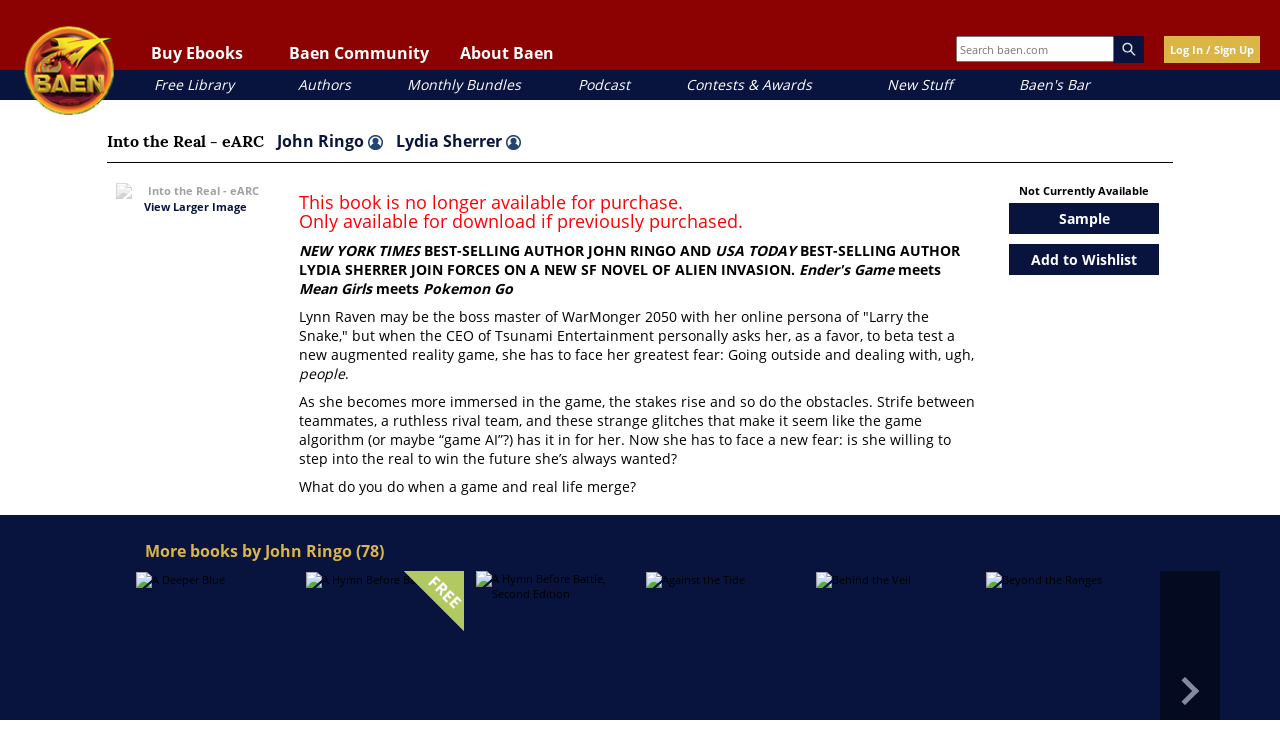

--- FILE ---
content_type: text/html; charset=UTF-8
request_url: https://www.baen.com/into-the-real-earc.html
body_size: 31305
content:
<!doctype html>
<html lang="en">
    <head prefix="og: http://ogp.me/ns# fb: http://ogp.me/ns/fb# product: http://ogp.me/ns/product#">
        <script>
    var LOCALE = 'en\u002DUS';
    var BASE_URL = 'https\u003A\u002F\u002Fwww.baen.com\u002F';
    var require = {
        'baseUrl': 'https\u003A\u002F\u002Fwww.baen.com\u002Fstatic\u002Fversion1768422144\u002Ffrontend\u002FBaen\u002Fbaenebooks\u002Fen_US'
    };</script>        <meta charset="utf-8"/>
<meta name="title" content="Into the Real - eARC by John Ringo &amp; Lydia Sherrer - Baen Books"/>
<meta name="description" content="Into the Real - eARC by John Ringo &amp; Lydia Sherrer - Baen Books"/>
<meta name="keywords" content="Into the Real - eARC, John Ringo, Lydia Sherrer, Baen Books"/>
<meta name="robots" content="INDEX,FOLLOW"/>
<meta name="viewport" content="width=device-width, initial-scale=1"/>
<meta property="og:image" content="https://www.baen.com/images/Baen_Logo_jbma.jpg"/>
<meta name="twitter:image" content="https://www.baen.com/images/Baen_Logo_jbma.jpg"/>
<title>Into the Real - eARC by John Ringo &amp; Lydia Sherrer - Baen Books</title>
                <link rel="stylesheet" type="text/css" media="all" href="https://www.baen.com/static/version1768422144/_cache/merged/596abf76b8c0339f5d40d7764a5a558d.css" />
<script type="text/javascript" src="https://www.baen.com/static/version1768422144/_cache/merged/daee6c47176f06ed6d8adf842961b871.js"></script>
<link rel="icon" type="image/x-icon" href="https://www.baen.com/media/favicon/default/favicon.ico" />
<link rel="shortcut icon" type="image/x-icon" href="https://www.baen.com/media/favicon/default/favicon.ico" />
<!--8e547e31fae516f69253854cf27fb1f0-->            <script type="text/x-magento-init">
        {
            "*": {
                "Magento_PageCache/js/form-key-provider": {
                    "isPaginationCacheEnabled":
                        0                }
            }
        }
    </script>
<script type="text/x-magento-init">
    {
        "*": {
            "nonceInjector": {
                "nonce": "MXRtNjZ2N3JiaTRkOTY2enh1ZTlqYWRkY3Bsdm13OTI\u003D"
        }
    }
}
</script>
            <!-- BEGIN GOOGLE ANALYTICS 4 CODE -->
            <script type="text/x-magento-init">
                {
                    "*": {
                        "Magento_GoogleGtag/js/google-analytics": {"isCookieRestrictionModeEnabled":false,"currentWebsite":1,"cookieName":"user_allowed_save_cookie","pageTrackingData":{"optPageUrl":"","measurementId":"G-PG8M3CEGDB"},"ordersTrackingData":[],"googleAnalyticsAvailable":true}                    }
                }
            </script>
            <!-- END GOOGLE ANALYTICS 4 CODE -->
            
<meta property="og:type" content="product" />
<meta property="og:title"
      content="Into&#x20;the&#x20;Real&#x20;-&#x20;eARC" />
<meta property="og:image"
      content="https://www.baen.com/media/catalog/product/cache/6517c62f5899ad6aa0ba23ceb3eeff97/A/9/A9781982126001-lg.jpg" />
<meta property="og:description"
      content="NEW&#x20;YORK&#x20;TIMES&#x20;BEST-SELLING&#x20;AUTHOR&#x20;JOHN&#x20;RINGO&#x20;AND&#x20;USA&#x20;TODAY&#x20;BEST-SELLING&#x20;AUTHOR&#x20;LYDIA&#x20;SHERRER&#x20;JOIN&#x20;FORCES&#x20;ON&#x20;A&#x20;NEW&#x20;SF&#x20;NOVEL&#x20;OF&#x20;ALIEN&#x20;INVASION.&#x20;Ender&#x27;s&#x20;Game&#x20;meets&#x20;Mean&#x20;Girls&#x20;meets&#x20;Pokemon&#x20;Go&#x0D;&#x0A;&#x0D;&#x0A;Lynn&#x20;Raven&#x20;may&#x20;be&#x20;the&#x20;boss&#x20;master&#x20;of&#x20;WarMonger&#x20;2050&#x20;with&#x20;her&#x20;online&#x20;persona&#x20;of&#x20;&quot;Larry&#x20;the&#x20;Snake,&quot;&#x20;but&#x20;when&#x20;the&#x20;CEO&#x20;of&#x20;Tsunami&#x20;Entertainment&#x20;personally&#x20;asks&#x20;her,&#x20;as&#x20;a&#x20;favor,&#x20;to&#x20;beta&#x20;test&#x20;a&#x20;new&#x20;augmented&#x20;reality&#x20;game,&#x20;she&#x20;has&#x20;to&#x20;face&#x20;her&#x20;greatest&#x20;fear&#x3A;&#x20;Going&#x20;outside&#x20;and&#x20;dealing&#x20;with,&#x20;ugh,&#x20;people.&#x0D;&#x0A;&#x0D;&#x0A;As&#x20;she&#x20;becomes&#x20;more&#x20;immersed&#x20;in&#x20;the&#x20;game,&#x20;the&#x20;stakes&#x20;rise&#x20;and&#x20;so&#x20;do&#x20;the&#x20;obstacles.&#x20;Strife&#x20;between&#x20;teammates,&#x20;a&#x20;ruthless&#x20;rival&#x20;team,&#x20;and&#x20;these&#x20;strange&#x20;glitches&#x20;that&#x20;make&#x20;it&#x20;seem&#x20;like&#x20;the&#x20;game&#x20;algorithm&#x20;&#x28;or&#x20;maybe&#x20;&#x201C;game&#x20;AI&#x201D;&#x3F;&#x29;&#x20;has&#x20;it&#x20;in&#x20;for&#x20;her.&#x20;Now&#x20;she&#x20;has&#x20;to&#x20;face&#x20;a&#x20;new&#x20;fear&#x3A;&#x20;is&#x20;she&#x20;willing&#x20;to&#x20;step&#x20;into&#x20;the&#x20;real&#x20;to&#x20;win&#x20;the&#x20;future&#x20;she&#x2019;s&#x20;always&#x20;wanted&#x3F;&#x0D;&#x0A;&#x0D;&#x0A;What&#x20;do&#x20;you&#x20;do&#x20;when&#x20;a&#x20;game&#x20;and&#x20;real&#x20;life&#x20;merge&#x3F;" />
<meta property="og:url" content="https://www.baen.com/into-the-real-earc.html" />
    <meta property="product:price:amount" content="15"/>
    <meta property="product:price:currency"
      content="USD"/>
    </head>
    <body data-container="body"
          data-mage-init='{"loaderAjax": {}, "loader": { "icon": "https://www.baen.com/static/version1768422144/frontend/Baen/baenebooks/en_US/images/loader-2.gif"}}'
        id="html-body" itemtype="http://schema.org/Product" itemscope="itemscope" class="page-product-downloadable catalog-product-view product-into-the-real-earc page-layout-1column">
        
<script type="text/x-magento-init">
    {
        "*": {
            "Magento_PageBuilder/js/widget-initializer": {
                "config": {"[data-content-type=\"slider\"][data-appearance=\"default\"]":{"Magento_PageBuilder\/js\/content-type\/slider\/appearance\/default\/widget":false},"[data-content-type=\"map\"]":{"Magento_PageBuilder\/js\/content-type\/map\/appearance\/default\/widget":false},"[data-content-type=\"row\"]":{"Magento_PageBuilder\/js\/content-type\/row\/appearance\/default\/widget":false},"[data-content-type=\"tabs\"]":{"Magento_PageBuilder\/js\/content-type\/tabs\/appearance\/default\/widget":false},"[data-content-type=\"slide\"]":{"Magento_PageBuilder\/js\/content-type\/slide\/appearance\/default\/widget":{"buttonSelector":".pagebuilder-slide-button","showOverlay":"hover","dataRole":"slide"}},"[data-content-type=\"banner\"]":{"Magento_PageBuilder\/js\/content-type\/banner\/appearance\/default\/widget":{"buttonSelector":".pagebuilder-banner-button","showOverlay":"hover","dataRole":"banner"}},"[data-content-type=\"buttons\"]":{"Magento_PageBuilder\/js\/content-type\/buttons\/appearance\/inline\/widget":false},"[data-content-type=\"products\"][data-appearance=\"carousel\"]":{"Magento_PageBuilder\/js\/content-type\/products\/appearance\/carousel\/widget":false}},
                "breakpoints": {"desktop":{"label":"Desktop","stage":true,"default":true,"class":"desktop-switcher","icon":"Magento_PageBuilder::css\/images\/switcher\/switcher-desktop.svg","conditions":{"min-width":"1024px"},"options":{"products":{"default":{"slidesToShow":"5"}}}},"tablet":{"conditions":{"max-width":"1024px","min-width":"768px"},"options":{"products":{"default":{"slidesToShow":"4"},"continuous":{"slidesToShow":"3"}}}},"mobile":{"label":"Mobile","stage":true,"class":"mobile-switcher","icon":"Magento_PageBuilder::css\/images\/switcher\/switcher-mobile.svg","media":"only screen and (max-width: 767px)","conditions":{"max-width":"767px","min-width":"640px"},"options":{"products":{"default":{"slidesToShow":"3"}}}},"mobile-small":{"conditions":{"max-width":"640px"},"options":{"products":{"default":{"slidesToShow":"2"},"continuous":{"slidesToShow":"1"}}}}}            }
        }
    }
</script>

<div class="cookie-status-message" id="cookie-status">
    The store will not work correctly when cookies are disabled.</div>
<script type="text&#x2F;javascript">document.querySelector("#cookie-status").style.display = "none";</script>
<script type="text/x-magento-init">
    {
        "*": {
            "cookieStatus": {}
        }
    }
</script>

<script type="text/x-magento-init">
    {
        "*": {
            "mage/cookies": {
                "expires": null,
                "path": "\u002F",
                "domain": ".baen.com",
                "secure": true,
                "lifetime": "2592000"
            }
        }
    }
</script>
    <noscript>
        <div class="message global noscript">
            <div class="content">
                <p>
                    <strong>JavaScript seems to be disabled in your browser.</strong>
                    <span>
                        For the best experience on our site, be sure to turn on Javascript in your browser.                    </span>
                </p>
            </div>
        </div>
    </noscript>

<script>
    window.cookiesConfig = window.cookiesConfig || {};
    window.cookiesConfig.secure = true;
</script><script>    require.config({
        map: {
            '*': {
                wysiwygAdapter: 'mage/adminhtml/wysiwyg/tiny_mce/tinymceAdapter'
            }
        }
    });</script><script>    require.config({
        paths: {
            googleMaps: 'https\u003A\u002F\u002Fmaps.googleapis.com\u002Fmaps\u002Fapi\u002Fjs\u003Fv\u003D3.56\u0026key\u003D'
        },
        config: {
            'Magento_PageBuilder/js/utils/map': {
                style: '',
            },
            'Magento_PageBuilder/js/content-type/map/preview': {
                apiKey: '',
                apiKeyErrorMessage: 'You\u0020must\u0020provide\u0020a\u0020valid\u0020\u003Ca\u0020href\u003D\u0027https\u003A\u002F\u002Fwww.baen.com\u002Fadminhtml\u002Fsystem_config\u002Fedit\u002Fsection\u002Fcms\u002F\u0023cms_pagebuilder\u0027\u0020target\u003D\u0027_blank\u0027\u003EGoogle\u0020Maps\u0020API\u0020key\u003C\u002Fa\u003E\u0020to\u0020use\u0020a\u0020map.'
            },
            'Magento_PageBuilder/js/form/element/map': {
                apiKey: '',
                apiKeyErrorMessage: 'You\u0020must\u0020provide\u0020a\u0020valid\u0020\u003Ca\u0020href\u003D\u0027https\u003A\u002F\u002Fwww.baen.com\u002Fadminhtml\u002Fsystem_config\u002Fedit\u002Fsection\u002Fcms\u002F\u0023cms_pagebuilder\u0027\u0020target\u003D\u0027_blank\u0027\u003EGoogle\u0020Maps\u0020API\u0020key\u003C\u002Fa\u003E\u0020to\u0020use\u0020a\u0020map.'
            },
        }
    });</script><script>
    require.config({
        shim: {
            'Magento_PageBuilder/js/utils/map': {
                deps: ['googleMaps']
            }
        }
    });</script>
<script type="text/x-magento-init">
    {
        "*": {
            "Magento_GoogleTagManager/js/google-tag-manager-cart": {
                "blockNames": ["category.products.list","product.info.upsell","catalog.product.related","checkout.cart.crosssell","search_result_list"],
                "cookieAddToCart": "add_to_cart",
                "cookieRemoveFromCart":
                    "remove_from_cart",
                "advancedAddToCart": "add_to_cart_advanced"
            }
        }
    }
</script>
<div id="fb-root"></div>
<script>(function(d, s, id) {
  var js, fjs = d.getElementsByTagName(s)[0];
  if (d.getElementById(id)) return;	
  js = d.createElement(s); js.id = id;
  js.src = "//connect.facebook.net/en_US/sdk.js#xfbml=1&version=v2.10";
  fjs.parentNode.insertBefore(js, fjs);
}(document, 'script', 'facebook-jssdk'));</script><div class="page-wrapper"><div class="header-container">
  <div class="top-link-container">

    <!-- Hamburger button should be a real button, not just an img -->
    <button class="fp-hamburger-nav" aria-controls="mobile-nav" aria-expanded="false">
      <img src="/images/hamburger.png" alt="Open navigation menu" />
    </button>

    <!-- Mobile Navigation -->
    <nav class="mobile-nav" id="mobile-nav" aria-label="Mobile navigation" hidden>
      <div class="mobile-nav-header">
        <img alt="Baen mobile logo" class="mobile-nav-header-logo" src="/images/logo.png" />
        <button class="mobile-nav-header-close" aria-controls="mobile-nav" aria-expanded="true">
          <img src="/images/close-x.png" alt="Close navigation menu" />
        </button>
      </div>

      <div class="mobile-user-controls">
        <div id="mobile-login"><a href="/customer/account/login">Log In/Sign Up</a></div>
      </div>

      <!-- Collapsible Sections -->
      <div class="mobile-nav-1" id="mobile-read-baen">
		<p>Buy Ebooks</p>
        <button class="mobile-nav-header-expand" aria-controls="mobile-read-baen-subsection" aria-expanded="false"><img alt="toggle ebook section" src="/images/close-x.png"></button>
      </div>
      <div class="mobile-nav-subsection" id="mobile-read-baen-subsection" hidden>
        <div class="mobile-nav-2"><a href="/allbooks/category/index/id/1972/options/available">All Books</a></div>
        <div class="mobile-nav-2"><a href="/allbooks/category/index/id/2000">eARCs</a></div>
        <div class="mobile-nav-2"><a href="/bookdata/events">Coming Soon</a></div>
      </div>

      <div class="mobile-nav-1" id="mobile-baen-community">
		<p>Baen Community</p>
        <button class="mobile-nav-header-expand" aria-controls="mobile-baen-community-subsection" aria-expanded="false"><img alt="toggle ebook section" src="/images/close-x.png"></button>
      </div>
      <div class="mobile-nav-subsection" id="mobile-baen-community-subsection" hidden>
        <div class="mobile-nav-2"><a href="https://baensbar.net">Baen's Bar</a></div>
        <div class="mobile-nav-2"><a href="/bookdata/events">Events Calendar</a></div>
        <div class="mobile-nav-2"><a href="http://www.facebook.com/BaenBooks">Facebook</a></div>
        <div class="mobile-nav-2"><a href="http://twitter.com/BaenBooks">Twitter/X</a></div>
      </div>

      <div class="mobile-nav-1" id="mobile-about-baen">
		<p>About Baen</p>
        <button class="mobile-nav-header-expand" aria-controls="mobile-about-baen-subsection" aria-expanded="false"><img alt="toggle ebook section" src="/images/close-x.png"></button>
      </div>
      <div class="mobile-nav-subsection" id="mobile-about-baen-subsection" hidden>
        <div class="mobile-nav-2"><a href="/faq">FAQ</a></div>
        <div class="mobile-nav-2"><a href="/contact">Contact</a></div>
        <div class="mobile-nav-2"><a href="/links">Links</a></div>
      </div>

      <!-- Direct links -->
      <div class="mobile-nav-3"><a href="/allbooks/category/index/id/2012">Free Library</a></div>
      <div class="mobile-nav-3"><a href="/allbooks/authors">Authors</a></div>
      <div class="mobile-nav-3"><a href="/allbooks/category/index/id/1999">Monthly Bundles</a></div>
      <div class="mobile-nav-3"><a href="/podcast">Podcast</a></div>
      <div class="mobile-nav-3"><a href="/contests">Contests & Awards</a></div>
      <div class="mobile-nav-3"><a href="/news">New Stuff</a></div>
      <div class="mobile-nav-3"><a href="https://baensbar.net">Baen's Bar</a></div>
    </nav>

    <!-- Mobile Search -->
    <div class="mobile-search-box">
      <form style="margin: 0px;" id="search_mobile_form" action="/allbooks" method="get" name="SearchForm2">
<div class="mobile-form-search">
    <input id="mobile-search" placeholder="Search baen.com" aria-label="Search baen.com" style="height: 30px; width: 100px;" type="text" name="q" value="" class="input-text" size="25" maxlength="70"/>
    <div id="search_autocomplete" class="search-autocomplete"></div>
</div>
</form>
    </div>
    <button id="magnifying-glass">
      <img src="/images/mag.png" alt="Search" />
    </button>

    <!-- Logo -->
    <a href="/"><img alt="Baen logo" id="logo" src="/images/logo.png" /></a>

    <!-- Desktop Navigation -->
    <nav class="top-links" id="baenNav" aria-label="Desktop navigation">
      <ul class="baenNav">
        <li class="navRead sub-nav">
          <button class="nav-text" aria-controls="nav-ebooks" aria-expanded="false">Buy Ebooks</button>
          <ul id="nav-ebooks" hidden>
            <li class="sub"><a href="/allbooks/category/index/id/1972/options/available">All Books</a></li>
            <li class="sub"><a href="/allbooks/category/index/id/2000">eARCs</a></li>
            <li class="sub"><a href="/bookdata/events">Coming Soon</a></li>
          </ul>
        </li>
        <li class="navComm sub-nav">
          <button class="nav-text" aria-controls="nav-community" aria-expanded="false">Baen Community</button>
          <ul id="nav-community" hidden>
            <li class="sub"><a href="https://baensbar.net/">Baen's Bar</a></li>
            <li class="sub"><a href="/bookdata/events">Events Calendar</a></li>
            <li class="sub"><a href="http://www.facebook.com/BaenBooks">Facebook</a></li>
            <li class="sub"><a href="http://twitter.com/BaenBooks">Twitter/X</a></li>
          </ul>
        </li>
        <li class="navAbout sub-nav">
          <button class="nav-text" aria-controls="nav-about" aria-expanded="false">About Baen</button>
          <ul id="nav-about" hidden>
            <li class="sub"><a href="/faq">FAQ</a></li>
            <li class="sub"><a href="/contact">Contact</a></li>
            <li class="sub"><a href="/links">Links</a></li>
          </ul>
        </li>
      </ul>
    </nav>

    <!-- Extra Info -->
    <div class="extra-header-info">
      <div class="search-box">
        <form style="margin: 0px;"id="search_mini_form" action="/allbooks" method="get" name="SearchForm2">
<div class="form-search">
    <input id="top-search" type="text" placeholder="Search baen.com" name="q" value="" class="input-text" size="25" maxlength="70"/><img alt="magnifying glass" class="magnify-search" src="/images/search.png" />
</div>
</form>
      </div>
      <!-- BLOCK baen_hello --><div class="login-button">
		<a class="yellow-button" href="/customer/account/login">Log In / Sign Up</a>
	</div><!-- /BLOCK baen_hello -->    </div>
  </div>

  <!-- Sub-links (desktop quick links) -->
  <div class="sub-link-container">
    <div class="sub-links">
      <div class="sub-link" id="sub-link-1"><a href="/allbooks/category/index/id/2012">Free Library</a></div>
      <div class="sub-link" id="sub-link-2"><a href="/allbooks/authors">Authors</a></div>
      <div class="sub-link" id="sub-link-3"><a href="/allbooks/category/index/id/1999">Monthly Bundles</a></div>
      <div class="sub-link" id="sub-link-4"><a href="/podcast/">Podcast</a></div>
      <div class="sub-link" id="sub-link-5"><a href="/contests">Contests & Awards</a></div>
      <div class="sub-link" id="sub-link-6"><a href="/news">New Stuff</a></div>
      <div class="sub-link" id="sub-link-7"><a href="https://baensbar.net">Baen's Bar</a></div>
    </div>
  </div>
</div>
<div id="popup-overlay"></div>
<div id="login-popup">
	<a href="" id="close-login-popup" class="close-popup"><img alt="close popup" src="/images/close-x.png" /></a>
	<div class="login-header-text">
		<h3 class="gold">Welcome!</h3>
		<p>Please login or sign up for a new account.</p>
	</div>
	<div class="login-input-container">
        <input name="form_key" type="hidden" value="KECdcMAYUqZbuQne" />		<div class="login-input-text-container"><input type="text" class="login-text-input" id="login-email" placeholder="Email"></input></div>
		<div class="login-input-text-container"><input type="password" class="login-text-input" id="login-password" placeholder="Password"></input></div>
		<div class="login-input-checkbox-container"><input type="checkbox" class="login-checkbox-input" id="login-remember"></input><label for="login-remember">Remember me (not recommended for public devices.)</label></div>
		<div class="login-feedback"></div>
		<div id="new-user-button" class="blue-button"><a href="">New User Sign Up</a></div>
		<div id="login-button" class="yellow-button"><a href="">Log In</a></div>
		<div class="reset-password-modal-container">
			<p class="align-right"><a href="" class="forgot-password">I forgot my password</a></p>
			<div class="reset-box">
				<p class="label-text">Password Reset</p>
				<div class="input-box reset-password">
					<input name="reset-email" placeholder="email" value="" type="text" class="baen-text-input reset-password-field input-text required-entry validate-email" title="Email Address" />
				</div>
				<div class="login-buttons align-right">
					<div class="yellow-button password-reset-form-button"><a href="">Reset</a></div>
				</div>
			</div>
		</div>
	</div>
</div>
<script>
require(['jquery'], function(){
	jQuery(document).on("click", ".forgot-password", function(){
		jQuery(".reset-box").fadeIn();
		return false;
	});
	jQuery(document).on("click", ".password-reset-form-button", function(){
		var email= jQuery(this).parent().parent().find(".reset-password-field").val();
		console.log("Email is: " + email);
		resetPassword(email);
		return false;
	});
	function resetPassword(email){
		jQuery.ajax({
		   url: '/customer/account/forgotPasswordLoggedOutAjax',
		   data: {email: email},
		   error: function(xhr, ajaxOptions, thrownError) {
			   console.log(thrownError);
		   },
		   dataType: 'json',
		   type: "POST",
		   success: function(data) {
			   alert(data.returnCode);
		   }
		});
	}
});
</script>
<div id="register-popup" class="user-popup popup">
	<a href="" id="close-login-popup" class="close-popup"><img alt="close popup" src="/images/close-x.png" /></a>
	<div class="login-header-text">
		<h3 class="gold">Welcome!</h3>
		<p>Sign up for a new account.</p>
	</div>
	<div class="login-input-container">
		<form action="https://www.baen.com/customer/account/createpost/" method="post" id="signup-form-validate" enctype="multipart/form-data">
			<input name="form_key" type="hidden" value="KECdcMAYUqZbuQne" />        <input type="hidden" name="success_url" value="">
        <input type="hidden" name="error_url" value="">
			<div class="login-input-text-container"><input type="text" class="input-text login-text-input" id="signup-email" name="email" placeholder="Email"></input></div>
			<div class="login-input-text-container"><input type="text" class="input-text login-text-input" id="signup-first-name" name="firstname" placeholder="First Name"></input></div>
			<div class="login-input-text-container"><input type="text" class="input-text login-text-input" id="signup-middle-name" name="middlename" placeholder="Middle Name"></input></div>
			<div class="login-input-text-container"><input type="text" class="input-text login-text-input" id="signup-last-name" name="lastname" placeholder="Last Name"></input></div>
			            			<input type="hidden" name="create_address" value="1" />
			<div class="login-input-text-container"><input type="text" name="company" id="signup-company" title="Company" class="input-text login-text-input " placeholder="Company"></input></div>
			<div class="login-input-text-container"><input type="text" name="telephone" id="signup-telephone" title="Telephone" class="input-text login-text-input required-entry" placeholder="Telephone"></input></div>
			<div class="login-input-text-container"><input type="text" name="street[]" id="signup-street" title="Street" class="input-text login-text-input required-entry" placeholder="Street"></input></div>
			<div class="login-input-text-container"><input type="text" name="city" id="signup-city" title="City" class="input-text login-text-input required-entry" placeholder="City"></input></div>
			<div class="login-input-text-container">
				<select name="country_id" id="country" class="" title="Country" data-validate="{'validate-select':true}"><option value="" selected="selected" > </option><option value="AF" >Afghanistan</option><option value="AX" >Åland Islands</option><option value="AL" >Albania</option><option value="DZ" >Algeria</option><option value="AS" >American Samoa</option><option value="AD" >Andorra</option><option value="AO" >Angola</option><option value="AI" >Anguilla</option><option value="AQ" >Antarctica</option><option value="AG" >Antigua &amp; Barbuda</option><option value="AR" >Argentina</option><option value="AM" >Armenia</option><option value="AW" >Aruba</option><option value="AU" >Australia</option><option value="AT" >Austria</option><option value="AZ" >Azerbaijan</option><option value="BS" >Bahamas</option><option value="BH" >Bahrain</option><option value="BD" >Bangladesh</option><option value="BB" >Barbados</option><option value="BY" >Belarus</option><option value="BE" >Belgium</option><option value="BZ" >Belize</option><option value="BJ" >Benin</option><option value="BM" >Bermuda</option><option value="BT" >Bhutan</option><option value="BO" >Bolivia</option><option value="BA" >Bosnia &amp; Herzegovina</option><option value="BW" >Botswana</option><option value="BV" >Bouvet Island</option><option value="BR" >Brazil</option><option value="IO" >British Indian Ocean Territory</option><option value="VG" >British Virgin Islands</option><option value="BN" >Brunei</option><option value="BG" >Bulgaria</option><option value="BF" >Burkina Faso</option><option value="BI" >Burundi</option><option value="KH" >Cambodia</option><option value="CM" >Cameroon</option><option value="CA" >Canada</option><option value="CV" >Cape Verde</option><option value="KY" >Cayman Islands</option><option value="CF" >Central African Republic</option><option value="TD" >Chad</option><option value="CL" >Chile</option><option value="CN" >China</option><option value="CX" >Christmas Island</option><option value="CC" >Cocos (Keeling) Islands</option><option value="CO" >Colombia</option><option value="KM" >Comoros</option><option value="CG" >Congo - Brazzaville</option><option value="CD" >Congo - Kinshasa</option><option value="CK" >Cook Islands</option><option value="CR" >Costa Rica</option><option value="CI" >Côte d’Ivoire</option><option value="HR" >Croatia</option><option value="CU" >Cuba</option><option value="CY" >Cyprus</option><option value="CZ" >Czechia</option><option value="DK" >Denmark</option><option value="DJ" >Djibouti</option><option value="DM" >Dominica</option><option value="DO" >Dominican Republic</option><option value="EC" >Ecuador</option><option value="EG" >Egypt</option><option value="SV" >El Salvador</option><option value="GQ" >Equatorial Guinea</option><option value="ER" >Eritrea</option><option value="EE" >Estonia</option><option value="SZ" >Eswatini</option><option value="ET" >Ethiopia</option><option value="FK" >Falkland Islands</option><option value="FO" >Faroe Islands</option><option value="FJ" >Fiji</option><option value="FI" >Finland</option><option value="FR" >France</option><option value="GF" >French Guiana</option><option value="PF" >French Polynesia</option><option value="TF" >French Southern Territories</option><option value="GA" >Gabon</option><option value="GM" >Gambia</option><option value="GE" >Georgia</option><option value="DE" >Germany</option><option value="GH" >Ghana</option><option value="GI" >Gibraltar</option><option value="GR" >Greece</option><option value="GL" >Greenland</option><option value="GD" >Grenada</option><option value="GP" >Guadeloupe</option><option value="GU" >Guam</option><option value="GT" >Guatemala</option><option value="GG" >Guernsey</option><option value="GN" >Guinea</option><option value="GW" >Guinea-Bissau</option><option value="GY" >Guyana</option><option value="HT" >Haiti</option><option value="HM" >Heard &amp; McDonald Islands</option><option value="HN" >Honduras</option><option value="HK" >Hong Kong SAR China</option><option value="HU" >Hungary</option><option value="IS" >Iceland</option><option value="IN" >India</option><option value="ID" >Indonesia</option><option value="IR" >Iran</option><option value="IQ" >Iraq</option><option value="IE" >Ireland</option><option value="IM" >Isle of Man</option><option value="IL" >Israel</option><option value="IT" >Italy</option><option value="JM" >Jamaica</option><option value="JP" >Japan</option><option value="JE" >Jersey</option><option value="JO" >Jordan</option><option value="KZ" >Kazakhstan</option><option value="KE" >Kenya</option><option value="KI" >Kiribati</option><option value="KW" >Kuwait</option><option value="KG" >Kyrgyzstan</option><option value="LA" >Laos</option><option value="LV" >Latvia</option><option value="LB" >Lebanon</option><option value="LS" >Lesotho</option><option value="LR" >Liberia</option><option value="LY" >Libya</option><option value="LI" >Liechtenstein</option><option value="LT" >Lithuania</option><option value="LU" >Luxembourg</option><option value="MO" >Macao SAR China</option><option value="MG" >Madagascar</option><option value="MW" >Malawi</option><option value="MY" >Malaysia</option><option value="MV" >Maldives</option><option value="ML" >Mali</option><option value="MT" >Malta</option><option value="MH" >Marshall Islands</option><option value="MQ" >Martinique</option><option value="MR" >Mauritania</option><option value="MU" >Mauritius</option><option value="YT" >Mayotte</option><option value="MX" >Mexico</option><option value="FM" >Micronesia</option><option value="MD" >Moldova</option><option value="MC" >Monaco</option><option value="MN" >Mongolia</option><option value="ME" >Montenegro</option><option value="MS" >Montserrat</option><option value="MA" >Morocco</option><option value="MZ" >Mozambique</option><option value="MM" >Myanmar (Burma)</option><option value="NA" >Namibia</option><option value="NR" >Nauru</option><option value="NP" >Nepal</option><option value="NL" >Netherlands</option><option value="NC" >New Caledonia</option><option value="NZ" >New Zealand</option><option value="NI" >Nicaragua</option><option value="NE" >Niger</option><option value="NG" >Nigeria</option><option value="NU" >Niue</option><option value="NF" >Norfolk Island</option><option value="MP" >Northern Mariana Islands</option><option value="KP" >North Korea</option><option value="MK" >North Macedonia</option><option value="NO" >Norway</option><option value="OM" >Oman</option><option value="PK" >Pakistan</option><option value="PW" >Palau</option><option value="PS" >Palestinian Territories</option><option value="PA" >Panama</option><option value="PG" >Papua New Guinea</option><option value="PY" >Paraguay</option><option value="PE" >Peru</option><option value="PH" >Philippines</option><option value="PN" >Pitcairn Islands</option><option value="PL" >Poland</option><option value="PT" >Portugal</option><option value="PR" >Puerto Rico</option><option value="QA" >Qatar</option><option value="RE" >Réunion</option><option value="RO" >Romania</option><option value="RU" >Russia</option><option value="RW" >Rwanda</option><option value="WS" >Samoa</option><option value="SM" >San Marino</option><option value="ST" >São Tomé &amp; Príncipe</option><option value="SA" >Saudi Arabia</option><option value="SN" >Senegal</option><option value="RS" >Serbia</option><option value="SC" >Seychelles</option><option value="SL" >Sierra Leone</option><option value="SG" >Singapore</option><option value="SK" >Slovakia</option><option value="SI" >Slovenia</option><option value="SB" >Solomon Islands</option><option value="SO" >Somalia</option><option value="ZA" >South Africa</option><option value="GS" >South Georgia &amp; South Sandwich Islands</option><option value="KR" >South Korea</option><option value="ES" >Spain</option><option value="LK" >Sri Lanka</option><option value="BL" >St. Barthélemy</option><option value="SH" >St. Helena</option><option value="KN" >St. Kitts &amp; Nevis</option><option value="LC" >St. Lucia</option><option value="MF" >St. Martin</option><option value="PM" >St. Pierre &amp; Miquelon</option><option value="VC" >St. Vincent &amp; Grenadines</option><option value="SD" >Sudan</option><option value="SR" >Suriname</option><option value="SJ" >Svalbard &amp; Jan Mayen</option><option value="SE" >Sweden</option><option value="CH" >Switzerland</option><option value="SY" >Syria</option><option value="TW" >Taiwan</option><option value="TJ" >Tajikistan</option><option value="TZ" >Tanzania</option><option value="TH" >Thailand</option><option value="TL" >Timor-Leste</option><option value="TG" >Togo</option><option value="TK" >Tokelau</option><option value="TO" >Tonga</option><option value="TT" >Trinidad &amp; Tobago</option><option value="TN" >Tunisia</option><option value="TR" >Türkiye</option><option value="TM" >Turkmenistan</option><option value="TC" >Turks &amp; Caicos Islands</option><option value="TV" >Tuvalu</option><option value="UG" >Uganda</option><option value="UA" >Ukraine</option><option value="AE" >United Arab Emirates</option><option value="GB" >United Kingdom</option><option value="US" >United States</option><option value="UY" >Uruguay</option><option value="UM" >U.S. Outlying Islands</option><option value="VI" >U.S. Virgin Islands</option><option value="UZ" >Uzbekistan</option><option value="VU" >Vanuatu</option><option value="VA" >Vatican City</option><option value="VE" >Venezuela</option><option value="VN" >Vietnam</option><option value="WF" >Wallis &amp; Futuna</option><option value="EH" >Western Sahara</option><option value="YE" >Yemen</option><option value="ZM" >Zambia</option><option value="ZW" >Zimbabwe</option></select>			</div>
			<div class="login-input-text-container">
				<select id="signup-region_id" name="region_id" title="State/Province" class="validate-select">
					<option value="">Please select region, state or province</option>
				</select>
				<input type="text" id="signup-region" name="region" value="" title="State/Province" placeholder="State/Province" class="input-text login-text-input " style="display:none;" />
			</div>
			<div class="login-input-text-container"><input type="text" name="postcode" id="signup-postcode" title="Zip/Postal Code" class="input-text login-text-input validate-zip-international" placeholder="Zip/Postal Code"></input></div>
									<input type="hidden" name="default_billing" value="1" />
			<input type="hidden" name="default_shipping" value="1" />
						<div class="login-input-text-container"><input type="password" name="password" id="signup-password" title="Password" class="input-text required-entry validate-password login-text-input" placeholder="Password" /></div>
			<div class="login-input-text-container"><input type="password" name="password_confirmation" id="signup-confirmation" title="Confirm Password" class="input-text required-entry validate-cpassword login-text-input" placeholder="Confirm Password" /></div>
						<!--div class="g-recaptcha" data-sitekey="6LcAPnoUAAAAAJA8PFe9lAAfYUvBt_lurDcHPmRx"></div-->
			<div class="align-right">
				<div><button id="register-button" class="yellow-button" type="submit">Sign Up</a></div>
			</div>
		</form>
<script type="text/x-magento-init">
    {
        "#country": {
            "regionUpdater": {
                "optionalRegionAllowed": true,
                "regionListId": "#signup-region_id",
                "regionInputId": "#signup-region",
                "postcodeId": "#signup-postcode",
                "form": "#signup-form-validate",
                                "regionJson": {"config":{"show_all_regions":true,"regions_required":["AL","AR","BG","BO","BY","CA","CH","CL","CR","CZ","DK","EC","EE","ES","GR","GY","IN","IS","LT","LV","PE","PT","PY","RO","SE","SR","UA","US","UY","VE"]},"IN":{"830":{"code":"AN","name":"Andaman Nicobar"},"831":{"code":"AP","name":"Andhra Pradesh"},"832":{"code":"AR","name":"Arunachal Pradesh"},"833":{"code":"AS","name":"Assam"},"834":{"code":"BH","name":"Bihar"},"835":{"code":"CH","name":"Chandigarh"},"836":{"code":"CG","name":"Chhattisgarh"},"837":{"code":"DN","name":"Dadra Nagar Haveli"},"838":{"code":"DD","name":"Daman Diu"},"839":{"code":"DL","name":"Delhi"},"840":{"code":"GA","name":"Goa"},"841":{"code":"GJ","name":"Gujarat"},"842":{"code":"HR","name":"Haryana"},"843":{"code":"HP","name":"Himachal Pradesh"},"844":{"code":"JK","name":"Jammu Kashmir"},"845":{"code":"JH","name":"Jharkhand"},"846":{"code":"KA","name":"Karnataka"},"847":{"code":"KL","name":"Kerala"},"848":{"code":"LD","name":"Lakshadweep"},"849":{"code":"MP","name":"Madhya Pradesh"},"850":{"code":"MH","name":"Maharashtra"},"851":{"code":"MN","name":"Manipur"},"852":{"code":"ML","name":"Meghalaya"},"853":{"code":"MZ","name":"Mizoram"},"854":{"code":"NL","name":"Nagaland"},"855":{"code":"OR","name":"Odisha"},"856":{"code":"PY","name":"Pondicherry"},"857":{"code":"PB","name":"Punjab"},"858":{"code":"RJ","name":"Rajasthan"},"859":{"code":"SK","name":"Sikkim"},"860":{"code":"TN","name":"Tamil Nadu"},"861":{"code":"TG","name":"Telangana"},"862":{"code":"TR","name":"Tripura"},"863":{"code":"UP","name":"Uttar Pradesh"},"864":{"code":"UT","name":"Uttaranchal"},"865":{"code":"WB","name":"West Bengal"},"829":{"code":"LA","name":"Ladakh"}},"ES":{"130":{"code":"A Coru\u0441a","name":"A Coru\u00f1a"},"131":{"code":"Alava","name":"Alava"},"132":{"code":"Albacete","name":"Albacete"},"133":{"code":"Alicante","name":"Alicante"},"134":{"code":"Almeria","name":"Almeria"},"135":{"code":"Asturias","name":"Asturias"},"136":{"code":"Avila","name":"Avila"},"137":{"code":"Badajoz","name":"Badajoz"},"138":{"code":"Baleares","name":"Baleares"},"139":{"code":"Barcelona","name":"Barcelona"},"140":{"code":"Burgos","name":"Burgos"},"141":{"code":"Caceres","name":"Caceres"},"142":{"code":"Cadiz","name":"Cadiz"},"143":{"code":"Cantabria","name":"Cantabria"},"144":{"code":"Castellon","name":"Castellon"},"145":{"code":"Ceuta","name":"Ceuta"},"146":{"code":"Ciudad Real","name":"Ciudad Real"},"147":{"code":"Cordoba","name":"Cordoba"},"148":{"code":"Cuenca","name":"Cuenca"},"149":{"code":"Girona","name":"Girona"},"150":{"code":"Granada","name":"Granada"},"151":{"code":"Guadalajara","name":"Guadalajara"},"152":{"code":"Guipuzcoa","name":"Guipuzcoa"},"153":{"code":"Huelva","name":"Huelva"},"154":{"code":"Huesca","name":"Huesca"},"155":{"code":"Jaen","name":"Jaen"},"156":{"code":"La Rioja","name":"La Rioja"},"157":{"code":"Las Palmas","name":"Las Palmas"},"158":{"code":"Leon","name":"Leon"},"159":{"code":"Lleida","name":"Lleida"},"160":{"code":"Lugo","name":"Lugo"},"161":{"code":"Madrid","name":"Madrid"},"162":{"code":"Malaga","name":"Malaga"},"163":{"code":"Melilla","name":"Melilla"},"164":{"code":"Murcia","name":"Murcia"},"165":{"code":"Navarra","name":"Navarra"},"166":{"code":"Ourense","name":"Ourense"},"167":{"code":"Palencia","name":"Palencia"},"168":{"code":"Pontevedra","name":"Pontevedra"},"169":{"code":"Salamanca","name":"Salamanca"},"170":{"code":"Santa Cruz de Tenerife","name":"Santa Cruz de Tenerife"},"171":{"code":"Segovia","name":"Segovia"},"172":{"code":"Sevilla","name":"Sevilla"},"173":{"code":"Soria","name":"Soria"},"174":{"code":"Tarragona","name":"Tarragona"},"175":{"code":"Teruel","name":"Teruel"},"176":{"code":"Toledo","name":"Toledo"},"177":{"code":"Valencia","name":"Valencia"},"178":{"code":"Valladolid","name":"Valladolid"},"179":{"code":"Vizcaya","name":"Vizcaya"},"180":{"code":"Zamora","name":"Zamora"},"181":{"code":"Zaragoza","name":"Zaragoza"}},"CH":{"104":{"code":"AG","name":"Aargau"},"106":{"code":"AR","name":"Appenzell Ausserrhoden"},"105":{"code":"AI","name":"Appenzell Innerrhoden"},"108":{"code":"BL","name":"Basel-Landschaft"},"109":{"code":"BS","name":"Basel-Stadt"},"107":{"code":"BE","name":"Bern"},"110":{"code":"FR","name":"Friburg"},"111":{"code":"GE","name":"Geneva"},"112":{"code":"GL","name":"Glarus"},"113":{"code":"GR","name":"Graub\u00fcnden"},"114":{"code":"JU","name":"Jura"},"115":{"code":"LU","name":"Lucerne"},"116":{"code":"NE","name":"Neuch\u00e2tel"},"117":{"code":"NW","name":"Nidwalden"},"118":{"code":"OW","name":"Obwalden"},"120":{"code":"SH","name":"Schaffhausen"},"122":{"code":"SZ","name":"Schwyz"},"121":{"code":"SO","name":"Solothurn"},"119":{"code":"SG","name":"St. Gallen"},"123":{"code":"TG","name":"Thurgau"},"124":{"code":"TI","name":"Ticino"},"125":{"code":"UR","name":"Uri"},"126":{"code":"VD","name":"Vaud"},"127":{"code":"VS","name":"Wallis"},"128":{"code":"ZG","name":"Zug"},"129":{"code":"ZH","name":"Z\u00fcrich"}},"LV":{"471":{"code":"\u0100da\u017eu novads","name":"\u0100da\u017eu novads"},"366":{"code":"Aglonas novads","name":"Aglonas novads"},"367":{"code":"LV-AI","name":"Aizkraukles novads"},"368":{"code":"Aizputes novads","name":"Aizputes novads"},"369":{"code":"Akn\u012bstes novads","name":"Akn\u012bstes novads"},"370":{"code":"Alojas novads","name":"Alojas novads"},"371":{"code":"Alsungas novads","name":"Alsungas novads"},"372":{"code":"LV-AL","name":"Al\u016bksnes novads"},"373":{"code":"Amatas novads","name":"Amatas novads"},"374":{"code":"Apes novads","name":"Apes novads"},"375":{"code":"Auces novads","name":"Auces novads"},"376":{"code":"Bab\u012btes novads","name":"Bab\u012btes novads"},"377":{"code":"Baldones novads","name":"Baldones novads"},"378":{"code":"Baltinavas novads","name":"Baltinavas novads"},"379":{"code":"LV-BL","name":"Balvu novads"},"380":{"code":"LV-BU","name":"Bauskas novads"},"381":{"code":"Bever\u012bnas novads","name":"Bever\u012bnas novads"},"382":{"code":"Broc\u0113nu novads","name":"Broc\u0113nu novads"},"383":{"code":"Burtnieku novads","name":"Burtnieku novads"},"384":{"code":"Carnikavas novads","name":"Carnikavas novads"},"387":{"code":"LV-CE","name":"C\u0113su novads"},"385":{"code":"Cesvaines novads","name":"Cesvaines novads"},"386":{"code":"Ciblas novads","name":"Ciblas novads"},"388":{"code":"Dagdas novads","name":"Dagdas novads"},"355":{"code":"LV-DGV","name":"Daugavpils"},"389":{"code":"LV-DA","name":"Daugavpils novads"},"390":{"code":"LV-DO","name":"Dobeles novads"},"391":{"code":"Dundagas novads","name":"Dundagas novads"},"392":{"code":"Durbes novads","name":"Durbes novads"},"393":{"code":"Engures novads","name":"Engures novads"},"472":{"code":"\u0112rg\u013cu novads","name":"\u0112rg\u013cu novads"},"394":{"code":"Garkalnes novads","name":"Garkalnes novads"},"395":{"code":"Grobi\u0146as novads","name":"Grobi\u0146as novads"},"396":{"code":"LV-GU","name":"Gulbenes novads"},"397":{"code":"Iecavas novads","name":"Iecavas novads"},"398":{"code":"Ik\u0161\u0137iles novads","name":"Ik\u0161\u0137iles novads"},"399":{"code":"Il\u016bkstes novads","name":"Il\u016bkstes novads"},"400":{"code":"In\u010dukalna novads","name":"In\u010dukalna novads"},"401":{"code":"Jaunjelgavas novads","name":"Jaunjelgavas novads"},"402":{"code":"Jaunpiebalgas novads","name":"Jaunpiebalgas novads"},"403":{"code":"Jaunpils novads","name":"Jaunpils novads"},"357":{"code":"J\u0113kabpils","name":"J\u0113kabpils"},"405":{"code":"LV-JK","name":"J\u0113kabpils novads"},"356":{"code":"LV-JEL","name":"Jelgava"},"404":{"code":"LV-JL","name":"Jelgavas novads"},"358":{"code":"LV-JUR","name":"J\u016brmala"},"406":{"code":"Kandavas novads","name":"Kandavas novads"},"412":{"code":"K\u0101rsavas novads","name":"K\u0101rsavas novads"},"473":{"code":"\u0136eguma novads","name":"\u0136eguma novads"},"474":{"code":"\u0136ekavas novads","name":"\u0136ekavas novads"},"407":{"code":"Kokneses novads","name":"Kokneses novads"},"410":{"code":"LV-KR","name":"Kr\u0101slavas novads"},"408":{"code":"Krimuldas novads","name":"Krimuldas novads"},"409":{"code":"Krustpils novads","name":"Krustpils novads"},"411":{"code":"LV-KU","name":"Kuld\u012bgas novads"},"413":{"code":"Lielv\u0101rdes novads","name":"Lielv\u0101rdes novads"},"359":{"code":"LV-LPX","name":"Liep\u0101ja"},"360":{"code":"LV-LE","name":"Liep\u0101jas novads"},"417":{"code":"L\u012bgatnes novads","name":"L\u012bgatnes novads"},"414":{"code":"LV-LM","name":"Limba\u017eu novads"},"418":{"code":"L\u012bv\u0101nu novads","name":"L\u012bv\u0101nu novads"},"415":{"code":"Lub\u0101nas novads","name":"Lub\u0101nas novads"},"416":{"code":"LV-LU","name":"Ludzas novads"},"419":{"code":"LV-MA","name":"Madonas novads"},"421":{"code":"M\u0101lpils novads","name":"M\u0101lpils novads"},"422":{"code":"M\u0101rupes novads","name":"M\u0101rupes novads"},"420":{"code":"Mazsalacas novads","name":"Mazsalacas novads"},"423":{"code":"Nauk\u0161\u0113nu novads","name":"Nauk\u0161\u0113nu novads"},"424":{"code":"Neretas novads","name":"Neretas novads"},"425":{"code":"N\u012bcas novads","name":"N\u012bcas novads"},"426":{"code":"LV-OG","name":"Ogres novads"},"427":{"code":"Olaines novads","name":"Olaines novads"},"428":{"code":"Ozolnieku novads","name":"Ozolnieku novads"},"432":{"code":"P\u0101rgaujas novads","name":"P\u0101rgaujas novads"},"433":{"code":"P\u0101vilostas novads","name":"P\u0101vilostas novads"},"434":{"code":"P\u013cavi\u0146u novads","name":"P\u013cavi\u0146u novads"},"429":{"code":"LV-PR","name":"Prei\u013cu novads"},"430":{"code":"Priekules novads","name":"Priekules novads"},"431":{"code":"Prieku\u013cu novads","name":"Prieku\u013cu novads"},"435":{"code":"Raunas novads","name":"Raunas novads"},"361":{"code":"LV-REZ","name":"R\u0113zekne"},"442":{"code":"LV-RE","name":"R\u0113zeknes novads"},"436":{"code":"Riebi\u0146u novads","name":"Riebi\u0146u novads"},"362":{"code":"LV-RIX","name":"R\u012bga"},"363":{"code":"LV-RI","name":"R\u012bgas novads"},"437":{"code":"Rojas novads","name":"Rojas novads"},"438":{"code":"Ropa\u017eu novads","name":"Ropa\u017eu novads"},"439":{"code":"Rucavas novads","name":"Rucavas novads"},"440":{"code":"Rug\u0101ju novads","name":"Rug\u0101ju novads"},"443":{"code":"R\u016bjienas novads","name":"R\u016bjienas novads"},"441":{"code":"Rund\u0101les novads","name":"Rund\u0101les novads"},"444":{"code":"Salacgr\u012bvas novads","name":"Salacgr\u012bvas novads"},"445":{"code":"Salas novads","name":"Salas novads"},"446":{"code":"Salaspils novads","name":"Salaspils novads"},"447":{"code":"LV-SA","name":"Saldus novads"},"448":{"code":"Saulkrastu novads","name":"Saulkrastu novads"},"455":{"code":"S\u0113jas novads","name":"S\u0113jas novads"},"449":{"code":"Siguldas novads","name":"Siguldas novads"},"451":{"code":"Skr\u012bveru novads","name":"Skr\u012bveru novads"},"450":{"code":"Skrundas novads","name":"Skrundas novads"},"452":{"code":"Smiltenes novads","name":"Smiltenes novads"},"453":{"code":"Stopi\u0146u novads","name":"Stopi\u0146u novads"},"454":{"code":"Stren\u010du novads","name":"Stren\u010du novads"},"456":{"code":"LV-TA","name":"Talsu novads"},"458":{"code":"T\u0113rvetes novads","name":"T\u0113rvetes novads"},"457":{"code":"LV-TU","name":"Tukuma novads"},"459":{"code":"Vai\u0146odes novads","name":"Vai\u0146odes novads"},"460":{"code":"LV-VK","name":"Valkas novads"},"364":{"code":"Valmiera","name":"Valmiera"},"461":{"code":"LV-VM","name":"Valmieras novads"},"462":{"code":"Varak\u013c\u0101nu novads","name":"Varak\u013c\u0101nu novads"},"469":{"code":"V\u0101rkavas novads","name":"V\u0101rkavas novads"},"463":{"code":"Vecpiebalgas novads","name":"Vecpiebalgas novads"},"464":{"code":"Vecumnieku novads","name":"Vecumnieku novads"},"365":{"code":"LV-VEN","name":"Ventspils"},"465":{"code":"LV-VE","name":"Ventspils novads"},"466":{"code":"Vies\u012btes novads","name":"Vies\u012btes novads"},"467":{"code":"Vi\u013cakas novads","name":"Vi\u013cakas novads"},"468":{"code":"Vi\u013c\u0101nu novads","name":"Vi\u013c\u0101nu novads"},"470":{"code":"Zilupes novads","name":"Zilupes novads"}},"GR":{"635":{"code":"GR-69","name":"\u00c1gion \u00d3ros"},"622":{"code":"GR-A","name":"Anatolik\u00ed Makedon\u00eda kai Thr\u00e1ki"},"623":{"code":"GR-I","name":"Attik\u00ed"},"624":{"code":"GR-G","name":"Dytik\u00ed Ell\u00e1da"},"625":{"code":"GR-C","name":"Dytik\u00ed Makedon\u00eda"},"626":{"code":"GR-F","name":"Ion\u00eda N\u00edsia"},"627":{"code":"GR-D","name":"\u00cdpeiros"},"628":{"code":"GR-B","name":"Kentrik\u00ed Makedon\u00eda"},"629":{"code":"GR-M","name":"Kr\u00edti"},"630":{"code":"GR-L","name":"N\u00f3tio Aiga\u00edo"},"631":{"code":"GR-J","name":"Pelop\u00f3nnisos"},"632":{"code":"GR-H","name":"Stere\u00e1 Ell\u00e1da"},"633":{"code":"GR-E","name":"Thessal\u00eda"},"634":{"code":"GR-K","name":"V\u00f3reio Aiga\u00edo"}},"FI":{"339":{"code":"Ahvenanmaa","name":"Ahvenanmaa"},"333":{"code":"Etel\u00e4-Karjala","name":"Etel\u00e4-Karjala"},"326":{"code":"Etel\u00e4-Pohjanmaa","name":"Etel\u00e4-Pohjanmaa"},"325":{"code":"Etel\u00e4-Savo","name":"Etel\u00e4-Savo"},"337":{"code":"It\u00e4-Uusimaa","name":"It\u00e4-Uusimaa"},"322":{"code":"Kainuu","name":"Kainuu"},"335":{"code":"Kanta-H\u00e4me","name":"Kanta-H\u00e4me"},"330":{"code":"Keski-Pohjanmaa","name":"Keski-Pohjanmaa"},"331":{"code":"Keski-Suomi","name":"Keski-Suomi"},"338":{"code":"Kymenlaakso","name":"Kymenlaakso"},"320":{"code":"Lappi","name":"Lappi"},"334":{"code":"P\u00e4ij\u00e4t-H\u00e4me","name":"P\u00e4ij\u00e4t-H\u00e4me"},"328":{"code":"Pirkanmaa","name":"Pirkanmaa"},"327":{"code":"Pohjanmaa","name":"Pohjanmaa"},"323":{"code":"Pohjois-Karjala","name":"Pohjois-Karjala"},"321":{"code":"Pohjois-Pohjanmaa","name":"Pohjois-Pohjanmaa"},"324":{"code":"Pohjois-Savo","name":"Pohjois-Savo"},"329":{"code":"Satakunta","name":"Satakunta"},"336":{"code":"Uusimaa","name":"Uusimaa"},"332":{"code":"Varsinais-Suomi","name":"Varsinais-Suomi"}},"FR":{"182":{"code":"1","name":"Ain"},"183":{"code":"2","name":"Aisne"},"184":{"code":"3","name":"Allier"},"185":{"code":"4","name":"Alpes-de-Haute-Provence"},"187":{"code":"6","name":"Alpes-Maritimes"},"188":{"code":"7","name":"Ard\u00e8che"},"189":{"code":"8","name":"Ardennes"},"190":{"code":"9","name":"Ari\u00e8ge"},"191":{"code":"10","name":"Aube"},"192":{"code":"11","name":"Aude"},"193":{"code":"12","name":"Aveyron"},"249":{"code":"67","name":"Bas-Rhin"},"194":{"code":"13","name":"Bouches-du-Rh\u00f4ne"},"195":{"code":"14","name":"Calvados"},"196":{"code":"15","name":"Cantal"},"197":{"code":"16","name":"Charente"},"198":{"code":"17","name":"Charente-Maritime"},"199":{"code":"18","name":"Cher"},"200":{"code":"19","name":"Corr\u00e8ze"},"201":{"code":"2A","name":"Corse-du-Sud"},"203":{"code":"21","name":"C\u00f4te-d'Or"},"204":{"code":"22","name":"C\u00f4tes-d'Armor"},"205":{"code":"23","name":"Creuse"},"261":{"code":"79","name":"Deux-S\u00e8vres"},"206":{"code":"24","name":"Dordogne"},"207":{"code":"25","name":"Doubs"},"208":{"code":"26","name":"Dr\u00f4me"},"273":{"code":"91","name":"Essonne"},"209":{"code":"27","name":"Eure"},"210":{"code":"28","name":"Eure-et-Loir"},"211":{"code":"29","name":"Finist\u00e8re"},"212":{"code":"30","name":"Gard"},"214":{"code":"32","name":"Gers"},"215":{"code":"33","name":"Gironde"},"250":{"code":"68","name":"Haut-Rhin"},"202":{"code":"2B","name":"Haute-Corse"},"213":{"code":"31","name":"Haute-Garonne"},"225":{"code":"43","name":"Haute-Loire"},"234":{"code":"52","name":"Haute-Marne"},"252":{"code":"70","name":"Haute-Sa\u00f4ne"},"256":{"code":"74","name":"Haute-Savoie"},"269":{"code":"87","name":"Haute-Vienne"},"186":{"code":"5","name":"Hautes-Alpes"},"247":{"code":"65","name":"Hautes-Pyr\u00e9n\u00e9es"},"274":{"code":"92","name":"Hauts-de-Seine"},"216":{"code":"34","name":"H\u00e9rault"},"217":{"code":"35","name":"Ille-et-Vilaine"},"218":{"code":"36","name":"Indre"},"219":{"code":"37","name":"Indre-et-Loire"},"220":{"code":"38","name":"Is\u00e8re"},"221":{"code":"39","name":"Jura"},"222":{"code":"40","name":"Landes"},"223":{"code":"41","name":"Loir-et-Cher"},"224":{"code":"42","name":"Loire"},"226":{"code":"44","name":"Loire-Atlantique"},"227":{"code":"45","name":"Loiret"},"228":{"code":"46","name":"Lot"},"229":{"code":"47","name":"Lot-et-Garonne"},"230":{"code":"48","name":"Loz\u00e8re"},"231":{"code":"49","name":"Maine-et-Loire"},"232":{"code":"50","name":"Manche"},"233":{"code":"51","name":"Marne"},"235":{"code":"53","name":"Mayenne"},"236":{"code":"54","name":"Meurthe-et-Moselle"},"237":{"code":"55","name":"Meuse"},"238":{"code":"56","name":"Morbihan"},"239":{"code":"57","name":"Moselle"},"240":{"code":"58","name":"Ni\u00e8vre"},"241":{"code":"59","name":"Nord"},"242":{"code":"60","name":"Oise"},"243":{"code":"61","name":"Orne"},"257":{"code":"75","name":"Paris"},"244":{"code":"62","name":"Pas-de-Calais"},"245":{"code":"63","name":"Puy-de-D\u00f4me"},"246":{"code":"64","name":"Pyr\u00e9n\u00e9es-Atlantiques"},"248":{"code":"66","name":"Pyr\u00e9n\u00e9es-Orientales"},"251":{"code":"69","name":"Rh\u00f4ne"},"253":{"code":"71","name":"Sa\u00f4ne-et-Loire"},"254":{"code":"72","name":"Sarthe"},"255":{"code":"73","name":"Savoie"},"259":{"code":"77","name":"Seine-et-Marne"},"258":{"code":"76","name":"Seine-Maritime"},"275":{"code":"93","name":"Seine-Saint-Denis"},"262":{"code":"80","name":"Somme"},"263":{"code":"81","name":"Tarn"},"264":{"code":"82","name":"Tarn-et-Garonne"},"272":{"code":"90","name":"Territoire-de-Belfort"},"277":{"code":"95","name":"Val-d'Oise"},"276":{"code":"94","name":"Val-de-Marne"},"265":{"code":"83","name":"Var"},"266":{"code":"84","name":"Vaucluse"},"267":{"code":"85","name":"Vend\u00e9e"},"268":{"code":"86","name":"Vienne"},"270":{"code":"88","name":"Vosges"},"271":{"code":"89","name":"Yonne"},"260":{"code":"78","name":"Yvelines"}},"CL":{"577":{"code":"CL-AI","name":"Ais\u00e9n del General Carlos Iba\u00f1ez del Campo"},"578":{"code":"CL-AN","name":"Antofagasta"},"579":{"code":"CL-AP","name":"Arica y Parinacota"},"581":{"code":"CL-AT","name":"Atacama"},"582":{"code":"CL-BI","name":"Biob\u00edo"},"583":{"code":"CL-CO","name":"Coquimbo"},"580":{"code":"CL-AR","name":"La Araucan\u00eda"},"584":{"code":"CL-LI","name":"Libertador General Bernardo O'Higgins"},"585":{"code":"CL-LL","name":"Los Lagos"},"586":{"code":"CL-LR","name":"Los R\u00edos"},"587":{"code":"CL-MA","name":"Magallanes"},"588":{"code":"CL-ML","name":"Maule"},"589":{"code":"CL-NB","name":"\u00d1uble"},"590":{"code":"CL-RM","name":"Regi\u00f3n Metropolitana de Santiago"},"591":{"code":"CL-TA","name":"Tarapac\u00e1"},"592":{"code":"CL-VS","name":"Valpara\u00edso"}},"US":{"1":{"code":"AL","name":"Alabama"},"2":{"code":"AK","name":"Alaska"},"3":{"code":"AS","name":"American Samoa"},"4":{"code":"AZ","name":"Arizona"},"5":{"code":"AR","name":"Arkansas"},"6":{"code":"AF","name":"Armed Forces Africa"},"7":{"code":"AA","name":"Armed Forces Americas"},"8":{"code":"AC","name":"Armed Forces Canada"},"9":{"code":"AE","name":"Armed Forces Europe"},"10":{"code":"AM","name":"Armed Forces Middle East"},"11":{"code":"AP","name":"Armed Forces Pacific"},"12":{"code":"CA","name":"California"},"13":{"code":"CO","name":"Colorado"},"14":{"code":"CT","name":"Connecticut"},"15":{"code":"DE","name":"Delaware"},"16":{"code":"DC","name":"District of Columbia"},"17":{"code":"FM","name":"Federated States Of Micronesia"},"18":{"code":"FL","name":"Florida"},"19":{"code":"GA","name":"Georgia"},"20":{"code":"GU","name":"Guam"},"21":{"code":"HI","name":"Hawaii"},"22":{"code":"ID","name":"Idaho"},"23":{"code":"IL","name":"Illinois"},"24":{"code":"IN","name":"Indiana"},"25":{"code":"IA","name":"Iowa"},"26":{"code":"KS","name":"Kansas"},"27":{"code":"KY","name":"Kentucky"},"28":{"code":"LA","name":"Louisiana"},"29":{"code":"ME","name":"Maine"},"30":{"code":"MH","name":"Marshall Islands"},"31":{"code":"MD","name":"Maryland"},"32":{"code":"MA","name":"Massachusetts"},"33":{"code":"MI","name":"Michigan"},"34":{"code":"MN","name":"Minnesota"},"35":{"code":"MS","name":"Mississippi"},"36":{"code":"MO","name":"Missouri"},"37":{"code":"MT","name":"Montana"},"38":{"code":"NE","name":"Nebraska"},"39":{"code":"NV","name":"Nevada"},"40":{"code":"NH","name":"New Hampshire"},"41":{"code":"NJ","name":"New Jersey"},"42":{"code":"NM","name":"New Mexico"},"43":{"code":"NY","name":"New York"},"44":{"code":"NC","name":"North Carolina"},"45":{"code":"ND","name":"North Dakota"},"46":{"code":"MP","name":"Northern Mariana Islands"},"47":{"code":"OH","name":"Ohio"},"48":{"code":"OK","name":"Oklahoma"},"49":{"code":"OR","name":"Oregon"},"50":{"code":"PW","name":"Palau"},"51":{"code":"PA","name":"Pennsylvania"},"52":{"code":"PR","name":"Puerto Rico"},"53":{"code":"RI","name":"Rhode Island"},"54":{"code":"SC","name":"South Carolina"},"55":{"code":"SD","name":"South Dakota"},"56":{"code":"TN","name":"Tennessee"},"57":{"code":"TX","name":"Texas"},"58":{"code":"UT","name":"Utah"},"59":{"code":"VT","name":"Vermont"},"60":{"code":"VI","name":"Virgin Islands"},"61":{"code":"VA","name":"Virginia"},"62":{"code":"WA","name":"Washington"},"63":{"code":"WV","name":"West Virginia"},"64":{"code":"WI","name":"Wisconsin"},"65":{"code":"WY","name":"Wyoming"}},"CR":{"796":{"code":"CR-AL","name":"Alajuela"},"797":{"code":"CR-CA","name":"Cartago"},"799":{"code":"CR-GU","name":"Guanacaste"},"798":{"code":"CR-HE","name":"Heredia"},"801":{"code":"CR-LI","name":"Lim\u00f3n"},"800":{"code":"CR-PU","name":"Puntarenas"},"795":{"code":"CR-SJ","name":"San Jos\u00e9"}},"RO":{"278":{"code":"AB","name":"Alba"},"279":{"code":"AR","name":"Arad"},"280":{"code":"AG","name":"Arge\u015f"},"281":{"code":"BC","name":"Bac\u0103u"},"282":{"code":"BH","name":"Bihor"},"283":{"code":"BN","name":"Bistri\u0163a-N\u0103s\u0103ud"},"284":{"code":"BT","name":"Boto\u015fani"},"286":{"code":"BR","name":"Br\u0103ila"},"285":{"code":"BV","name":"Bra\u015fov"},"287":{"code":"B","name":"Bucure\u015fti"},"288":{"code":"BZ","name":"Buz\u0103u"},"290":{"code":"CL","name":"C\u0103l\u0103ra\u015fi"},"289":{"code":"CS","name":"Cara\u015f-Severin"},"291":{"code":"CJ","name":"Cluj"},"292":{"code":"CT","name":"Constan\u0163a"},"293":{"code":"CV","name":"Covasna"},"294":{"code":"DB","name":"D\u00e2mbovi\u0163a"},"295":{"code":"DJ","name":"Dolj"},"296":{"code":"GL","name":"Gala\u0163i"},"297":{"code":"GR","name":"Giurgiu"},"298":{"code":"GJ","name":"Gorj"},"299":{"code":"HR","name":"Harghita"},"300":{"code":"HD","name":"Hunedoara"},"301":{"code":"IL","name":"Ialomi\u0163a"},"302":{"code":"IS","name":"Ia\u015fi"},"303":{"code":"IF","name":"Ilfov"},"304":{"code":"MM","name":"Maramure\u015f"},"305":{"code":"MH","name":"Mehedin\u0163i"},"306":{"code":"MS","name":"Mure\u015f"},"307":{"code":"NT","name":"Neam\u0163"},"308":{"code":"OT","name":"Olt"},"309":{"code":"PH","name":"Prahova"},"311":{"code":"SJ","name":"S\u0103laj"},"310":{"code":"SM","name":"Satu-Mare"},"312":{"code":"SB","name":"Sibiu"},"313":{"code":"SV","name":"Suceava"},"314":{"code":"TR","name":"Teleorman"},"315":{"code":"TM","name":"Timi\u015f"},"316":{"code":"TL","name":"Tulcea"},"318":{"code":"VL","name":"V\u00e2lcea"},"317":{"code":"VS","name":"Vaslui"},"319":{"code":"VN","name":"Vrancea"}},"CA":{"66":{"code":"AB","name":"Alberta"},"67":{"code":"BC","name":"British Columbia"},"68":{"code":"MB","name":"Manitoba"},"70":{"code":"NB","name":"New Brunswick"},"69":{"code":"NL","name":"Newfoundland and Labrador"},"72":{"code":"NT","name":"Northwest Territories"},"71":{"code":"NS","name":"Nova Scotia"},"73":{"code":"NU","name":"Nunavut"},"74":{"code":"ON","name":"Ontario"},"75":{"code":"PE","name":"Prince Edward Island"},"76":{"code":"QC","name":"Quebec"},"77":{"code":"SK","name":"Saskatchewan"},"78":{"code":"YT","name":"Yukon Territory"}},"PY":{"655":{"code":"PY-16","name":"Alto Paraguay"},"656":{"code":"PY-10","name":"Alto Paran\u00e1"},"657":{"code":"PY-13","name":"Amambay"},"654":{"code":"PY-ASU","name":"Asunci\u00f3n"},"658":{"code":"PY-19","name":"Boquer\u00f3n"},"659":{"code":"PY-5","name":"Caaguaz\u00fa"},"660":{"code":"PY-6","name":"Caazap\u00e1"},"661":{"code":"PY-14","name":"Canindey\u00fa"},"662":{"code":"PY-11","name":"Central"},"663":{"code":"PY-1","name":"Concepci\u00f3n"},"664":{"code":"PY-3","name":"Cordillera"},"665":{"code":"PY-4","name":"Guair\u00e1"},"666":{"code":"PY-7","name":"Itap\u00faa"},"667":{"code":"PY-8","name":"Misiones"},"668":{"code":"PY-12","name":"\u00d1eembuc\u00fa"},"669":{"code":"PY-9","name":"Paraguar\u00ed"},"670":{"code":"PY-15","name":"Presidente Hayes"},"671":{"code":"PY-2","name":"San Pedro"}},"LT":{"475":{"code":"LT-AL","name":"Alytaus Apskritis"},"476":{"code":"LT-KU","name":"Kauno Apskritis"},"477":{"code":"LT-KL","name":"Klaip\u0117dos Apskritis"},"478":{"code":"LT-MR","name":"Marijampol\u0117s Apskritis"},"479":{"code":"LT-PN","name":"Panev\u0117\u017eio Apskritis"},"480":{"code":"LT-SA","name":"\u0160iauli\u0173 Apskritis"},"481":{"code":"LT-TA","name":"Taurag\u0117s Apskritis"},"482":{"code":"LT-TE","name":"Tel\u0161i\u0173 Apskritis"},"483":{"code":"LT-UT","name":"Utenos Apskritis"},"484":{"code":"LT-VL","name":"Vilniaus Apskritis"}},"PE":{"673":{"code":"PE-AMA","name":"Amazonas"},"674":{"code":"PE-ANC","name":"Ancash"},"675":{"code":"PE-APU","name":"Apur\u00edmac"},"676":{"code":"PE-ARE","name":"Arequipa"},"677":{"code":"PE-AYA","name":"Ayacucho"},"678":{"code":"PE-CAJ","name":"Cajamarca"},"679":{"code":"PE-CUS","name":"Cusco"},"680":{"code":"PE-CAL","name":"El Callao"},"681":{"code":"PE-HUV","name":"Huancavelica"},"682":{"code":"PE-HUC","name":"Hu\u00e1nuco"},"683":{"code":"PE-ICA","name":"Ica"},"684":{"code":"PE-JUN","name":"Jun\u00edn"},"685":{"code":"PE-LAL","name":"La Libertad"},"686":{"code":"PE-LAM","name":"Lambayeque"},"687":{"code":"PE-LIM","name":"Lima"},"688":{"code":"PE-LOR","name":"Loreto"},"689":{"code":"PE-MDD","name":"Madre de Dios"},"690":{"code":"PE-MOQ","name":"Moquegua"},"672":{"code":"PE-LMA","name":"Municipalidad Metropolitana de Lima"},"691":{"code":"PE-PAS","name":"Pasco"},"692":{"code":"PE-PIU","name":"Piura"},"693":{"code":"PE-PUN","name":"Puno"},"694":{"code":"PE-SAM","name":"San Mart\u00edn"},"695":{"code":"PE-TAC","name":"Tacna"},"696":{"code":"PE-TUM","name":"Tumbes"},"697":{"code":"PE-UCA","name":"Ucayali"}},"VE":{"751":{"code":"VE-Z","name":"Amazonas"},"752":{"code":"VE-B","name":"Anzo\u00e1tegui"},"753":{"code":"VE-C","name":"Apure"},"754":{"code":"VE-D","name":"Aragua"},"755":{"code":"VE-E","name":"Barinas"},"756":{"code":"VE-F","name":"Bol\u00edvar"},"757":{"code":"VE-G","name":"Carabobo"},"758":{"code":"VE-H","name":"Cojedes"},"759":{"code":"VE-Y","name":"Delta Amacuro"},"749":{"code":"VE-W","name":"Dependencias Federales"},"750":{"code":"VE-A","name":"Distrito Capital"},"760":{"code":"VE-I","name":"Falc\u00f3n"},"761":{"code":"VE-J","name":"Gu\u00e1rico"},"762":{"code":"VE-K","name":"Lara"},"763":{"code":"VE-L","name":"M\u00e9rida"},"764":{"code":"VE-M","name":"Miranda"},"765":{"code":"VE-N","name":"Monagas"},"766":{"code":"VE-O","name":"Nueva Esparta"},"767":{"code":"VE-P","name":"Portuguesa"},"768":{"code":"VE-R","name":"Sucre"},"769":{"code":"VE-S","name":"T\u00e1chira"},"770":{"code":"VE-T","name":"Trujillo"},"771":{"code":"VE-X","name":"Vargas"},"772":{"code":"VE-U","name":"Yaracuy"},"773":{"code":"VE-V","name":"Zulia"}},"UY":{"513":{"code":"UY-AR","name":"Artigas"},"514":{"code":"UY-CA","name":"Canelones"},"515":{"code":"UY-CL","name":"Cerro Largo"},"516":{"code":"UY-CO","name":"Colonia"},"517":{"code":"UY-DU","name":"Durazno"},"518":{"code":"UY-FS","name":"Flores"},"519":{"code":"UY-FD","name":"Florida"},"520":{"code":"UY-LA","name":"Lavalleja"},"521":{"code":"UY-MA","name":"Maldonado"},"522":{"code":"UY-MO","name":"Montevideo"},"523":{"code":"UY-PA","name":"Paysandu"},"524":{"code":"UY-RN","name":"R\u00edo Negro"},"525":{"code":"UY-RV","name":"Rivera"},"526":{"code":"UY-RO","name":"Rocha"},"527":{"code":"UY-SA","name":"Salto"},"528":{"code":"UY-SJ","name":"San Jos\u00e9"},"529":{"code":"UY-SO","name":"Soriano"},"530":{"code":"UY-TA","name":"Tacuaremb\u00f3"},"531":{"code":"UY-TT","name":"Treinta y Tres"}},"IS":{"652":{"code":"IS-07","name":"Austurland"},"646":{"code":"IS-01","name":"H\u00f6fu\u00f0borgarsv\u00e6\u00f0i"},"651":{"code":"IS-06","name":"Nor\u00f0urland eystra"},"650":{"code":"IS-05","name":"Nor\u00f0urland vestra"},"653":{"code":"IS-08","name":"Su\u00f0urland"},"647":{"code":"IS-02","name":"Su\u00f0urnes"},"649":{"code":"IS-04","name":"Vestfir\u00f0ir"},"648":{"code":"IS-03","name":"Vesturland"}},"PT":{"698":{"code":"PT-01","name":"Aveiro"},"699":{"code":"PT-02","name":"Beja"},"700":{"code":"PT-03","name":"Braga"},"701":{"code":"PT-04","name":"Bragan\u00e7a"},"702":{"code":"PT-05","name":"Castelo Branco"},"703":{"code":"PT-06","name":"Coimbra"},"704":{"code":"PT-07","name":"\u00c9vora"},"705":{"code":"PT-08","name":"Faro"},"706":{"code":"PT-09","name":"Guarda"},"707":{"code":"PT-10","name":"Leiria"},"708":{"code":"PT-11","name":"Lisboa"},"709":{"code":"PT-12","name":"Portalegre"},"710":{"code":"PT-13","name":"Porto"},"717":{"code":"PT-30","name":"Regi\u00e3o Aut\u00f3noma da Madeira"},"716":{"code":"PT-20","name":"Regi\u00e3o Aut\u00f3noma dos A\u00e7ores"},"711":{"code":"PT-14","name":"Santar\u00e9m"},"712":{"code":"PT-15","name":"Set\u00fabal"},"713":{"code":"PT-16","name":"Viana do Castelo"},"714":{"code":"PT-17","name":"Vila Real"},"715":{"code":"PT-18","name":"Viseu"}},"UA":{"826":{"code":"UA-43","name":"Avtonomna Respublika Krym"},"802":{"code":"UA-71","name":"Cherkaska oblast"},"803":{"code":"UA-74","name":"Chernihivska oblast"},"804":{"code":"UA-77","name":"Chernivetska oblast"},"805":{"code":"UA-12","name":"Dnipropetrovska oblast"},"806":{"code":"UA-14","name":"Donetska oblast"},"807":{"code":"UA-26","name":"Ivano-Frankivska oblast"},"808":{"code":"UA-63","name":"Kharkivska oblast"},"809":{"code":"UA-65","name":"Khersonska oblast"},"810":{"code":"UA-68","name":"Khmelnytska oblast"},"811":{"code":"UA-35","name":"Kirovohradska oblast"},"827":{"code":"UA-30","name":"Kyiv"},"812":{"code":"UA-32","name":"Kyivska oblast"},"813":{"code":"UA-09","name":"Luhanska oblast"},"814":{"code":"UA-46","name":"Lvivska oblast"},"815":{"code":"UA-48","name":"Mykolaivska oblast"},"816":{"code":"UA-51","name":"Odeska oblast"},"817":{"code":"UA-53","name":"Poltavska oblast"},"818":{"code":"UA-56","name":"Rivnenska oblast"},"828":{"code":"UA-40","name":"Sevastopol"},"819":{"code":"UA-59","name":"Sumska oblast"},"820":{"code":"UA-61","name":"Ternopilska oblast"},"821":{"code":"UA-05","name":"Vinnytska oblast"},"822":{"code":"UA-07","name":"Volynska oblast"},"823":{"code":"UA-21","name":"Zakarpatska oblast"},"824":{"code":"UA-23","name":"Zaporizka oblast"},"825":{"code":"UA-18","name":"Zhytomyrska oblast"}},"EC":{"598":{"code":"EC-A","name":"Azuay"},"599":{"code":"EC-B","name":"Bol\u00edvar"},"600":{"code":"EC-F","name":"Ca\u00f1ar"},"601":{"code":"EC-C","name":"Carchi"},"602":{"code":"EC-H","name":"Chimborazo"},"603":{"code":"EC-X","name":"Cotopaxi"},"604":{"code":"EC-O","name":"El Oro"},"605":{"code":"EC-E","name":"Esmeraldas"},"606":{"code":"EC-W","name":"Gal\u00e1pagos"},"607":{"code":"EC-G","name":"Guayas"},"608":{"code":"EC-I","name":"Imbabura"},"609":{"code":"EC-L","name":"Loja"},"610":{"code":"EC-R","name":"Los R\u00edos"},"611":{"code":"EC-M","name":"Manab\u00ed"},"612":{"code":"EC-S","name":"Morona Santiago"},"613":{"code":"EC-N","name":"Napo"},"614":{"code":"EC-D","name":"Orellana"},"615":{"code":"EC-Y","name":"Pastaza"},"616":{"code":"EC-P","name":"Pichincha"},"617":{"code":"EC-SE","name":"Santa Elena"},"618":{"code":"EC-SD","name":"Santo Domingo de los Ts\u00e1chilas"},"619":{"code":"EC-U","name":"Sucumb\u00edos"},"620":{"code":"EC-T","name":"Tungurahua"},"621":{"code":"EC-Z","name":"Zamora Chinchipe"}},"DE":{"80":{"code":"BAW","name":"Baden-W\u00fcrttemberg"},"81":{"code":"BAY","name":"Bayern"},"82":{"code":"BER","name":"Berlin"},"83":{"code":"BRG","name":"Brandenburg"},"84":{"code":"BRE","name":"Bremen"},"85":{"code":"HAM","name":"Hamburg"},"86":{"code":"HES","name":"Hessen"},"87":{"code":"MEC","name":"Mecklenburg-Vorpommern"},"79":{"code":"NDS","name":"Niedersachsen"},"88":{"code":"NRW","name":"Nordrhein-Westfalen"},"89":{"code":"RHE","name":"Rheinland-Pfalz"},"90":{"code":"SAR","name":"Saarland"},"91":{"code":"SAS","name":"Sachsen"},"92":{"code":"SAC","name":"Sachsen-Anhalt"},"93":{"code":"SCN","name":"Schleswig-Holstein"},"94":{"code":"THE","name":"Th\u00fcringen"}},"GY":{"636":{"code":"GY-BA","name":"Barima-Waini"},"637":{"code":"GY-CU","name":"Cuyuni-Mazaruni"},"638":{"code":"GY-DE","name":"Demerara-Mahaica"},"639":{"code":"GY-EB","name":"East Berbice-Corentyne"},"640":{"code":"GY-ES","name":"Essequibo Islands-West Demerara"},"641":{"code":"GY-MA","name":"Mahaica-Berbice"},"642":{"code":"GY-PM","name":"Pomeroon-Supenaam"},"643":{"code":"GY-PT","name":"Potaro-Siparuni"},"644":{"code":"GY-UD","name":"Upper Demerara-Berbice"},"645":{"code":"GY-UT","name":"Upper Takutu-Upper Essequibo"}},"AL":{"532":{"code":"AL-01","name":"Berat"},"533":{"code":"AL-09","name":"Dib\u00ebr"},"534":{"code":"AL-02","name":"Durr\u00ebs"},"535":{"code":"AL-03","name":"Elbasan"},"536":{"code":"AL-04","name":"Fier"},"537":{"code":"AL-05","name":"Gjirokast\u00ebr"},"538":{"code":"AL-06","name":"Kor\u00e7\u00eb"},"539":{"code":"AL-07","name":"Kuk\u00ebs"},"540":{"code":"AL-08","name":"Lezh\u00eb"},"541":{"code":"AL-10","name":"Shkod\u00ebr"},"542":{"code":"AL-11","name":"Tiran\u00eb"},"543":{"code":"AL-12","name":"Vlor\u00eb"}},"BG":{"485":{"code":"BG-01","name":"Blagoevgrad"},"486":{"code":"BG-02","name":"Burgas"},"492":{"code":"BG-08","name":"Dobrich"},"491":{"code":"BG-07","name":"Gabrovo"},"510":{"code":"BG-26","name":"Haskovo"},"493":{"code":"BG-09","name":"Kardzhali"},"494":{"code":"BG-10","name":"Kyustendil"},"495":{"code":"BG-11","name":"Lovech"},"496":{"code":"BG-12","name":"Montana"},"497":{"code":"BG-13","name":"Pazardzhik"},"498":{"code":"BG-14","name":"Pernik"},"499":{"code":"BG-15","name":"Pleven"},"500":{"code":"BG-16","name":"Plovdiv"},"501":{"code":"BG-17","name":"Razgrad"},"502":{"code":"BG-18","name":"Ruse"},"511":{"code":"BG-27","name":"Shumen"},"503":{"code":"BG-19","name":"Silistra"},"504":{"code":"BG-20","name":"Sliven"},"505":{"code":"BG-21","name":"Smolyan"},"506":{"code":"BG-22","name":"Sofia City"},"507":{"code":"BG-23","name":"Sofia Province"},"508":{"code":"BG-24","name":"Stara Zagora"},"509":{"code":"BG-25","name":"Targovishte"},"487":{"code":"BG-03","name":"Varna"},"488":{"code":"BG-04","name":"Veliko Tarnovo"},"489":{"code":"BG-05","name":"Vidin"},"490":{"code":"BG-06","name":"Vratsa"},"512":{"code":"BG-28","name":"Yambol"}},"SE":{"728":{"code":"SE-K","name":"Blekinge l\u00e4n"},"729":{"code":"SE-W","name":"Dalarnas l\u00e4n"},"731":{"code":"SE-X","name":"G\u00e4vleborgs l\u00e4n"},"730":{"code":"SE-I","name":"Gotlands l\u00e4n"},"732":{"code":"SE-N","name":"Hallands l\u00e4n"},"733":{"code":"SE-Z","name":"J\u00e4mtlands l\u00e4n"},"734":{"code":"SE-F","name":"J\u00f6nk\u00f6pings l\u00e4n"},"735":{"code":"SE-H","name":"Kalmar l\u00e4n"},"736":{"code":"SE-G","name":"Kronobergs l\u00e4n"},"737":{"code":"SE-BD","name":"Norrbottens l\u00e4n"},"747":{"code":"SE-T","name":"\u00d6rebro l\u00e4n"},"748":{"code":"SE-E","name":"\u00d6sterg\u00f6tlands l\u00e4n"},"738":{"code":"SE-M","name":"Sk\u00e5ne l\u00e4n"},"740":{"code":"SE-D","name":"S\u00f6dermanlands l\u00e4n"},"739":{"code":"SE-AB","name":"Stockholms l\u00e4n"},"741":{"code":"SE-C","name":"Uppsala l\u00e4n"},"742":{"code":"SE-S","name":"V\u00e4rmlands l\u00e4n"},"743":{"code":"SE-AC","name":"V\u00e4sterbottens l\u00e4n"},"744":{"code":"SE-Y","name":"V\u00e4sternorrlands l\u00e4n"},"745":{"code":"SE-U","name":"V\u00e4stmanlands l\u00e4n"},"746":{"code":"SE-O","name":"V\u00e4stra G\u00f6talands l\u00e4n"}},"BY":{"774":{"code":"BY-BR","name":"Bresckaja voblas\u0107"},"775":{"code":"BY-HO","name":"Homie\u013askaja voblas\u0107"},"776":{"code":"BY-HM","name":"Horad Minsk"},"777":{"code":"BY-HR","name":"Hrodzienskaja voblas\u0107"},"778":{"code":"BY-MA","name":"Mahilio\u016dskaja voblas\u0107"},"779":{"code":"BY-MI","name":"Minskaja voblas\u0107"},"780":{"code":"BY-VI","name":"Viciebskaja voblas\u0107"}},"SR":{"718":{"code":"SR-BR","name":"Brokopondo"},"719":{"code":"SR-CM","name":"Commewijne"},"720":{"code":"SR-CR","name":"Coronie"},"721":{"code":"SR-MA","name":"Marowijne"},"722":{"code":"SR-NI","name":"Nickerie"},"723":{"code":"SR-PR","name":"Para"},"724":{"code":"SR-PM","name":"Paramaribo"},"725":{"code":"SR-SA","name":"Saramacca"},"726":{"code":"SR-SI","name":"Sipaliwini"},"727":{"code":"SR-WA","name":"Wanica"}},"AR":{"545":{"code":"AR-B","name":"Buenos Aires"},"546":{"code":"AR-K","name":"Catamarca"},"547":{"code":"AR-H","name":"Chaco"},"548":{"code":"AR-U","name":"Chubut"},"544":{"code":"AR-C","name":"Ciudad Aut\u00f3noma de Buenos Aires"},"549":{"code":"AR-X","name":"C\u00f3rdoba"},"550":{"code":"AR-W","name":"Corrientes"},"551":{"code":"AR-E","name":"Entre R\u00edos"},"552":{"code":"AR-P","name":"Formosa"},"553":{"code":"AR-Y","name":"Jujuy"},"554":{"code":"AR-L","name":"La Pampa"},"555":{"code":"AR-F","name":"La Rioja"},"556":{"code":"AR-M","name":"Mendoza"},"557":{"code":"AR-N","name":"Misiones"},"558":{"code":"AR-Q","name":"Neuqu\u00e9n"},"559":{"code":"AR-R","name":"R\u00edo Negro"},"560":{"code":"AR-A","name":"Salta"},"561":{"code":"AR-J","name":"San Juan"},"562":{"code":"AR-D","name":"San Luis"},"563":{"code":"AR-Z","name":"Santa Cruz"},"564":{"code":"AR-S","name":"Santa Fe"},"565":{"code":"AR-G","name":"Santiago del Estero"},"566":{"code":"AR-V","name":"Tierra del Fuego"},"567":{"code":"AR-T","name":"Tucum\u00e1n"}},"AT":{"102":{"code":"BL","name":"Burgenland"},"99":{"code":"KN","name":"K\u00e4rnten"},"96":{"code":"NO","name":"Nieder\u00f6sterreich"},"97":{"code":"OO","name":"Ober\u00f6sterreich"},"98":{"code":"SB","name":"Salzburg"},"100":{"code":"ST","name":"Steiermark"},"101":{"code":"TI","name":"Tirol"},"103":{"code":"VB","name":"Vorarlberg"},"95":{"code":"WI","name":"Wien"}},"BO":{"569":{"code":"BO-H","name":"Chuquisaca"},"568":{"code":"BO-C","name":"Cochabamba"},"570":{"code":"BO-B","name":"El Beni"},"571":{"code":"BO-L","name":"La Paz"},"572":{"code":"BO-O","name":"Oruro"},"573":{"code":"BO-N","name":"Pando"},"574":{"code":"BO-P","name":"Potos\u00ed"},"575":{"code":"BO-S","name":"Santa Cruz"},"576":{"code":"BO-T","name":"Tarija"}},"EE":{"340":{"code":"EE-37","name":"Harjumaa"},"341":{"code":"EE-39","name":"Hiiumaa"},"342":{"code":"EE-44","name":"Ida-Virumaa"},"344":{"code":"EE-51","name":"J\u00e4rvamaa"},"343":{"code":"EE-49","name":"J\u00f5gevamaa"},"346":{"code":"EE-59","name":"L\u00e4\u00e4ne-Virumaa"},"345":{"code":"EE-57","name":"L\u00e4\u00e4nemaa"},"348":{"code":"EE-67","name":"P\u00e4rnumaa"},"347":{"code":"EE-65","name":"P\u00f5lvamaa"},"349":{"code":"EE-70","name":"Raplamaa"},"350":{"code":"EE-74","name":"Saaremaa"},"351":{"code":"EE-78","name":"Tartumaa"},"352":{"code":"EE-82","name":"Valgamaa"},"353":{"code":"EE-84","name":"Viljandimaa"},"354":{"code":"EE-86","name":"V\u00f5rumaa"}},"DK":{"593":{"code":"DK-84","name":"Hovedstaden"},"594":{"code":"DK-82","name":"Midtjylland"},"595":{"code":"DK-81","name":"Nordjylland"},"596":{"code":"DK-85","name":"Sj\u00e6lland"},"597":{"code":"DK-83","name":"Syddanmark"}},"CZ":{"783":{"code":"CZ-31","name":"Jiho\u010desk\u00fd kraj"},"791":{"code":"CZ-64","name":"Jihomoravsk\u00fd kraj"},"785":{"code":"CZ-41","name":"Karlovarsk\u00fd kraj"},"790":{"code":"CZ-63","name":"Kraj Vyso\u010dina"},"788":{"code":"CZ-52","name":"Kr\u00e1lov\u00e9hradeck\u00fd kraj"},"787":{"code":"CZ-51","name":"Libereck\u00fd kraj"},"794":{"code":"CZ-80","name":"Moravskoslezsk\u00fd kraj"},"792":{"code":"CZ-71","name":"Olomouck\u00fd kraj"},"789":{"code":"CZ-53","name":"Pardubick\u00fd kraj"},"784":{"code":"CZ-32","name":"Plze\u0148sk\u00fd kraj"},"781":{"code":"CZ-10","name":"Praha, Hlavn\u00ed m\u011bsto"},"782":{"code":"CZ-20","name":"St\u0159edo\u010desk\u00fd kraj"},"786":{"code":"CZ-42","name":"\u00dasteck\u00fd kraj"},"793":{"code":"CZ-72","name":"Zl\u00ednsk\u00fd kraj"}}},
                                "defaultRegion": "0",
                                "countriesWithOptionalZip": ["HK","IE","MO","PA"]                            }
        }
    }
</script>

<script type="text/x-magento-init">
    {
        ".field.password": {
            "passwordStrengthIndicator": {
                "formSelector": "form.form-create-account"
            }
        }
    }
</script>

		<!--script src='https://www.google.com/recaptcha/api.js'></script-->
	</div>
</div>
<main id="maincontent" class="page-main"><a id="contentarea" tabindex="-1"></a>
<div class="page messages"><div data-placeholder="messages"></div>
<div data-bind="scope: 'messages'">
    <!-- ko if: cookieMessagesObservable() && cookieMessagesObservable().length > 0 -->
    <div aria-atomic="true" role="alert" class="messages" data-bind="foreach: {
        data: cookieMessagesObservable(), as: 'message'
    }">
        <div data-bind="attr: {
            class: 'message-' + message.type + ' ' + message.type + ' message',
            'data-ui-id': 'message-' + message.type
        }">
            <div data-bind="html: $parent.prepareMessageForHtml(message.text)"></div>
        </div>
    </div>
    <!-- /ko -->

    <div aria-atomic="true" role="alert" class="messages" data-bind="foreach: {
        data: messages().messages, as: 'message'
    }, afterRender: purgeMessages">
        <div data-bind="attr: {
            class: 'message-' + message.type + ' ' + message.type + ' message',
            'data-ui-id': 'message-' + message.type
        }">
            <div data-bind="html: $parent.prepareMessageForHtml(message.text)"></div>
        </div>
    </div>
</div>

<script type="text/x-magento-init">
    {
        "*": {
            "Magento_Ui/js/core/app": {
                "components": {
                        "messages": {
                            "component": "Magento_Theme/js/view/messages"
                        }
                    }
                }
            }
    }
</script>
</div><div class="columns"><div class="column main"><input name="form_key" type="hidden" value="KECdcMAYUqZbuQne" /><script type="text/x-magento-init">
    {
        "*": {
            "Magento_Customer/js/customer-data": {
                "sectionLoadUrl": "https\u003A\u002F\u002Fwww.baen.com\u002Fcustomer\u002Fsection\u002Fload\u002F",
                "expirableSectionLifetime": 60,
                "expirableSectionNames": ["cart","persistent"],
                "cookieLifeTime": "2592000",
                "cookieDomain": ".baen.com",
                "updateSessionUrl": "https\u003A\u002F\u002Fwww.baen.com\u002Fcustomer\u002Faccount\u002FupdateSession\u002F",
                "isLoggedIn": ""
            }
        }
    }
</script>
<script type="text/x-magento-init">
    {
        "body": {
            "requireCookie": {"noCookieUrl":"https:\/\/www.baen.com\/cookie\/index\/noCookies\/","triggers":[".review .action.submit"],"isRedirectCmsPage":true}        }
    }
</script>
<script type="text/x-magento-init">
    {
        "*": {
                "Magento_Catalog/js/product/view/provider": {
                    "data": {"items":{"4571":{"add_to_cart_button":{"post_data":"{\"action\":\"https:\\\/\\\/www.baen.com\\\/checkout\\\/cart\\\/add\\\/uenc\\\/%25uenc%25\\\/product\\\/4571\\\/\",\"data\":{\"product\":\"4571\",\"uenc\":\"%uenc%\"}}","url":"https:\/\/www.baen.com\/checkout\/cart\/add\/uenc\/%25uenc%25\/product\/4571\/","required_options":false},"add_to_compare_button":{"post_data":null,"url":"{\"action\":\"https:\\\/\\\/www.baen.com\\\/catalog\\\/product_compare\\\/add\\\/\",\"data\":{\"product\":\"4571\",\"uenc\":\"aHR0cHM6Ly93d3cuYmFlbi5jb20vaW50by10aGUtcmVhbC1lYXJjLmh0bWw~\"}}","required_options":null},"price_info":{"final_price":15,"max_price":15,"max_regular_price":15,"minimal_regular_price":15,"special_price":null,"minimal_price":15,"regular_price":15,"formatted_prices":{"final_price":"<span class=\"price\">$15.00<\/span>","max_price":"<span class=\"price\">$15.00<\/span>","minimal_price":"<span class=\"price\">$15.00<\/span>","max_regular_price":"<span class=\"price\">$15.00<\/span>","minimal_regular_price":null,"special_price":null,"regular_price":"<span class=\"price\">$15.00<\/span>"},"extension_attributes":{"msrp":{"msrp_price":"<span class=\"price\">$0.00<\/span>","is_applicable":"","is_shown_price_on_gesture":"","msrp_message":"","explanation_message":"Our price is lower than the manufacturer&#039;s &quot;minimum advertised price.&quot; As a result, we cannot show you the price in catalog or the product page. <br><br> You have no obligation to purchase the product once you know the price. You can simply remove the item from your cart."},"tax_adjustments":{"final_price":15,"max_price":15,"max_regular_price":15,"minimal_regular_price":15,"special_price":15,"minimal_price":15,"regular_price":15,"formatted_prices":{"final_price":"<span class=\"price\">$15.00<\/span>","max_price":"<span class=\"price\">$15.00<\/span>","minimal_price":"<span class=\"price\">$15.00<\/span>","max_regular_price":"<span class=\"price\">$15.00<\/span>","minimal_regular_price":null,"special_price":"<span class=\"price\">$15.00<\/span>","regular_price":"<span class=\"price\">$15.00<\/span>"}},"weee_attributes":[],"weee_adjustment":"<span class=\"price\">$15.00<\/span>"}},"images":[{"url":"https:\/\/www.baen.com\/media\/catalog\/product\/cache\/2765542505660baab28ecd555e27366e\/A\/9\/A9781982126001-med_1.jpg","code":"recently_viewed_products_grid_content_widget","height":300,"width":240,"label":"Into the Real - eARC","resized_width":240,"resized_height":300},{"url":"https:\/\/www.baen.com\/media\/catalog\/product\/cache\/c831b74073e8f93ee349897f877fc397\/A\/9\/A9781982126001-med_1.jpg","code":"recently_viewed_products_list_content_widget","height":270,"width":270,"label":"Into the Real - eARC","resized_width":270,"resized_height":270},{"url":"https:\/\/www.baen.com\/media\/catalog\/product\/cache\/d7d52afd56287491cb7a52758a71b450\/A\/9\/A9781982126001-med_1.jpg","code":"recently_viewed_products_images_names_widget","height":90,"width":75,"label":"Into the Real - eARC","resized_width":75,"resized_height":90},{"url":"https:\/\/www.baen.com\/media\/catalog\/product\/cache\/2765542505660baab28ecd555e27366e\/A\/9\/A9781982126001-med_1.jpg","code":"recently_compared_products_grid_content_widget","height":300,"width":240,"label":"Into the Real - eARC","resized_width":240,"resized_height":300},{"url":"https:\/\/www.baen.com\/media\/catalog\/product\/cache\/8e51b0b2b035d41985251f96e1d3d785\/A\/9\/A9781982126001-med_1.jpg","code":"recently_compared_products_list_content_widget","height":207,"width":270,"label":"Into the Real - eARC","resized_width":270,"resized_height":207},{"url":"https:\/\/www.baen.com\/media\/catalog\/product\/cache\/d7d52afd56287491cb7a52758a71b450\/A\/9\/A9781982126001-sm_1.jpg","code":"recently_compared_products_images_names_widget","height":90,"width":75,"label":"Into the Real - eARC","resized_width":75,"resized_height":90}],"url":"https:\/\/www.baen.com\/into-the-real-earc.html","id":4571,"name":"Into the Real - eARC","type":"downloadable","is_salable":"1","store_id":1,"currency_code":"USD","extension_attributes":{"wishlist_button":{"post_data":null,"url":"{\"action\":\"https:\\\/\\\/www.baen.com\\\/wishlist\\\/index\\\/add\\\/\",\"data\":{\"product\":4571,\"uenc\":\"aHR0cHM6Ly93d3cuYmFlbi5jb20vaW50by10aGUtcmVhbC1lYXJjLmh0bWw~\"}}","required_options":null},"review_html":"        <div class=\"product-reviews-summary short\">\n                <div class=\"rating-summary\">\n            <span class=\"label\"><span>Rating:<\/span><\/span>\n            <div class=\"rating-result\"\n                 id=\"rating-result_4571\"\n                 title=\"100%\">\n                <span style=\"width: 100%;\">\n                    <span>100%<\/span>\n                <\/span>\n            <\/div>\n        <\/div>\n                <div class=\"reviews-actions\">\n            <a class=\"action view\"\n               href=\"https:\/\/www.baen.com\/into-the-real-earc.html#reviews\">4                &nbsp;<span>Reviews                <\/span>\n            <\/a>\n        <\/div>\n    <\/div>\n"},"is_available":true}},"store":"1","currency":"USD","productCurrentScope":"website"}            }
        }
    }
</script>
<div class="book-title-hidden" style="display: none"></div>
<style>
.book-card{
	position: relative;
    cursor: pointer;
    vertical-align: top;
    display: inline-block;
	margin: 0px 6px;
	width: 158px;
    height: 240px;
}
.slider-slides{
	text-align: left;
	font-size: 0px;
}
.series-books .baen-slider{
	margin: 0 auto;
}
.series-books .slider-visible{
	margin-left: 70px !important;
}
</style>
<div class="purchase-overlay"></div>

<div class="purchase-modal popup-modal" id="purchase-modal-4571">
	<button class="close-modal"><img aria-label="close" class="close-button" src="/images/plus-dark.png" /></button>
		<div class="product-name hidden-xs col-sm-12 col-md-12 col-lg-12">
		<span class="product-title">Into the Real - eARC</span>					<span class="author-name"><a href="/allbooks/category/index/id/1881" class="author-name-link">John Ringo <img class="author-indicator" src="/images/author-link.png"></a></span>
					<span class="author-name"><a href="/allbooks/category/index/id/5093" class="author-name-link">Lydia Sherrer <img class="author-indicator" src="/images/author-link.png"></a></span>
			</div>
	<div class="purchase-modal-columns col-xs-12 no-side-padding">
				<div class="col-xs-4 col-sm-4 col-md-4 col-lg-4 no-side-padding popup-img-container">
		<a href="" class="popup-cover" target="_blank" onclick="window.open('https://www.baen.com/media/catalog/product/A/9/A9781982126001-lg.jpg','popUpWindow','height=640,width=448,left=100,top=100,resizable=no,scrollbars=no,toolbar=yes,menubar=no,location=no,directories=no, status=yes');"><img id="image" style="width:160px" src="https://www.baen.com/media/catalog/product/A/9/A9781982126001-med_1.jpg" alt="Into the Real - eARC" title="Into the Real - eARC"></a>
				</div>
						<div class="col-xs-4 col-sm-4 col-sm-4 col-md-4 col-lg-4 product-description">
											<p><b><i>NEW YORK TIMES</i> BEST-SELLING AUTHOR JOHN RINGO AND <i>USA TODAY</i> BEST-SELLING AUTHOR LYDIA SHERRER JOIN FORCES ON A NEW SF NOVEL OF ALIEN INVASION. <i>Ender's Game</i> meets <i>Mean Girls</i> meets <i>Pokemon Go</i></b></p>

<p>Lynn Raven may be the boss master of WarMonger 2050 with her online persona of "Larry the Snake," but when the CEO of Tsunami Entertainment personally asks her, as a favor, to beta test a new augmented reality game, she has to face her greatest fear: Going outside and dealing with, ugh, <i>people</i>.</p>

<p>As she becomes more immersed in the game, the stakes rise and so do the obstacles. Strife between teammates, a ruthless rival team, and these strange glitches that make it seem like the game algorithm (or maybe “game AI”?) has it in for her. Now she has to face a new fear: is she willing to step into the real to win the future she’s always wanted?</p>

<p>What do you do when a game and real life merge?</p>								</div>
				<div class="col-xs-4 col-sm-4 col-md-4 col-lg-4 no-right-padding-xs">
					<div class="hidden-sm hidden-md hidden-lg align-left product-name-mobile-popup">
				<p class="product-title">Into the Real - eARC</p>
													<p class="author-name-mobile"><a href="/allbooks/category/index/id/1881" class="author-name-link">John Ringo <img class="author-indicator" src="/images/author-link.png"></a></p>
									<p class="author-name-mobile"><a href="/allbooks/category/index/id/5093" class="author-name-link">Lydia Sherrer <img class="author-indicator" src="/images/author-link.png"></a></p>
											</div>			
						  				<div><b>Not Currently Available</b></div>
			  						  					</div>
	</div>
					<div class="purchase-feedback"></div>
	<div class="purchase-feedback-buttons">
		<a href="/customer/account/index" class="yellow-button">Go to Cart</a> 
		<a href="" class="keep-shopping blue-button">Keep Shopping</a>
	</div>
	<div class="col-xs-12 hidden-sm hidden-md hidden-lg hide-purchase-modal">
		<img src="/images/sidebar-handle.png" />
	</div>
</div>
<div class="download-modal popup-modal download-modal-4571">
	<button class="close-modal"><img aria-label="close" class="close-button" src="/images/plus-dark.png" /></button>
	<div class="product-name col-xs-10 col-xs-offset-1 no-side-padding">
		<span class="product-title">Into the Real - eARC</span>
					<span class="author-name"><a href="/allbooks/category/index/id/1881" class="author-name-link">John Ringo <img class="author-indicator" src="/images/author-link.png"></a></span>
					<span class="author-name"><a href="/allbooks/category/index/id/5093" class="author-name-link">Lydia Sherrer <img class="author-indicator" src="/images/author-link.png"></a></span>
			</div>
	<div class="download-modal-links col-xs-10 col-xs-offset-1 no-side-padding">
				<p><a href="/readonline/index/read/sku/A9781982126001" target="_blank">Read Online</a></p>
				<div class="dlLinks">
				<script type="text/javascript">
					require(['jquery'], function($){
						$(document).on("click", "#btnSend-4571", function(){
						  //var theForm = document.forms['frmKindle'];
						  //theForm.submit();
							var $kindleBtn= $(this);
							var kindleEmail= $kindleBtn.parent().find('.KindleEmail').val();
							if(kindleEmail!="" && !$kindleBtn.hasClass("kindle-clicked")){
								$kindleBtn.addClass("kindle-clicked");
								var values = {
									'KindleEmail': kindleEmail
								};
								$.ajax({
									url: "/download/index/kindle/id/4571",
									type: "POST",
									dataType: "json",
									data: values,
									success:function(data) {
										$kindleBtn.removeClass("kindle-clicked");
										alert("The file [" + data.fileName + "] was sent to your email at [" + kindleEmail + "]");
									},
									fail:function(data) {
										$kindleBtn.removeClass("kindle-clicked");
										alert("The file [" + data.fileName + "] was not sent");
									}
								});
							}else{
								if(kindleEmail==""){
									alert("Please fill in a valid email address");
								}else{
									$kindleBtn.removeClass("kindle-clicked");
								}
							}
						});
					});
				</script>
						<div>
				<a href="#kindle" class="show-kindle">Email Ebook to me</a>
			</div>
			<div class="kindleData" style="display: none">
				<div>
					<p><input type="text" name="KindleEmail" class="KindleEmail" size="30" value=""> <input type="button" id="btnSend-4571" class="btnSend" value="Send"></p>
				</div>
			</div>
					</div>
									<div class="download-list-section">
				<p style="margin-bottom: 10px">Select the format you would like to download:</p>
																					<p>Download Unzipped Files</p>
															<p><a href="/download/index/owned/id/56725"> EPUB/Kindle/Apple iOS/Nook Format</a></p>
																															<p><a href="/download/index/owned/id/56727"> RTF Format</a></p>
																															<p><a href="/download/index/owned/id/56726"> Mobi Format</a></p>
																															<p><a href="/download/index/owned/id/56728"> Microsoft Reader Format</a></p>
																															<p><a href="/download/index/owned/id/56730"> Sony Digital Reader Format</a></p>
																															<p><a href="/download/index/owned/id/56729"> Ebookwise/Rocket Format</a></p>
																																<div class="download-list-section"><p>Download Zip Files</p></div>
										<p><a href="/download/index/owned/id/56732"> EPUB/Kindle/Apple iOS/Nook Format Zip</a></p>
																															<p><a href="/download/index/owned/id/56731"> HTML Format Zip</a></p>
																															<p><a href="/download/index/owned/id/56734"> RTF Format Zip</a></p>
																															<p><a href="/download/index/owned/id/56733"> Mobi Format Zip</a></p>
																															<p><a href="/download/index/owned/id/56735"> Microsoft Reader Format Zip</a></p>
																															<p><a href="/download/index/owned/id/56737"> Sony Digital Reader Format Zip</a></p>
																															<p><a href="/download/index/owned/id/56736"> Ebookwise/Rocket Format Zip</a></p>
															</div>
			</div>
</div><div class="product-view">
    <div class="product-essential">
        <div class="product-shop">
			<div class="product-name hidden-xs col-xs-10 col-xs-offset-1 no-side-padding">
				<span class="product-title">Into the Real - eARC</span>									<span class="author-name"><a href="/allbooks/category/index/id/1881" class="author-name-link">John Ringo <img class="author-indicator" src="/images/author-link.png"></a></span>
									<span class="author-name"><a href="/allbooks/category/index/id/5093" class="author-name-link">Lydia Sherrer <img class="author-indicator" src="/images/author-link.png"></a></span>
												<div class="infoDesc div4571" style="display: none"></div>
			</div>
			<div class="product-content col-xs-10 col-xs-offset-1 no-side-padding">
				<div class="col-xs-6 col-sm-2 col-md-2 col-lg-2 no-padding">
					<div class="product-img-box">
						<div class="reverted">						
<a href="" class="expanded-image" onclick="window.open('https://www.baen.com/media/catalog/product/A/9/A9781982126001-lg.jpg','popUpWindow','height=680,width=448,left=100,top=100,resizable=no,scrollbars=no,toolbar=yes,menubar=no,location=no,directories=no, status=yes');"><img id="image" style="width:160px" src="https://www.baen.com/media/catalog/product/A/9/A9781982126001-med_1.jpg" alt="Into the Real - eARC" title="Into the Real - eARC"></a><div class="expand-product-image"><a href="" class="expanded-image" onclick="window.open('https://www.baen.com/media/catalog/product/A/9/A9781982126001-lg.jpg','popUpWindow','height=680,width=448,left=100,top=100,resizable=no,scrollbars=no,toolbar=yes,menubar=no,location=no,directories=no, status=yes');">View Larger Image</a></div>


<script>
require(['jquery'], function($){
	$(".expanded-image").click(function(){
		return false;
	});
});
</script>						</div>					</div>
				</div>
				<div class="product-center-content hidden-xs col-sm-8 col-md-8 col-lg-8">
					<p class="purchase-feedback"></p>
											<h4 style="color:red">This book is no longer available for purchase.
															<br/>
								Only available for download if previously purchased.
													</h4>
											<div class="short-description std">
		<p><b><i>NEW YORK TIMES</i> BEST-SELLING AUTHOR JOHN RINGO AND <i>USA TODAY</i> BEST-SELLING AUTHOR LYDIA SHERRER JOIN FORCES ON A NEW SF NOVEL OF ALIEN INVASION. <i>Ender's Game</i> meets <i>Mean Girls</i> meets <i>Pokemon Go</i></b></p>

<p>Lynn Raven may be the boss master of WarMonger 2050 with her online persona of "Larry the Snake," but when the CEO of Tsunami Entertainment personally asks her, as a favor, to beta test a new augmented reality game, she has to face her greatest fear: Going outside and dealing with, ugh, <i>people</i>.</p>

<p>As she becomes more immersed in the game, the stakes rise and so do the obstacles. Strife between teammates, a ruthless rival team, and these strange glitches that make it seem like the game algorithm (or maybe “game AI”?) has it in for her. Now she has to face a new fear: is she willing to step into the real to win the future she’s always wanted?</p>

<p>What do you do when a game and real life merge?</p>	</div>
										</div>
				<div class="col-xs-6 col-sm-2 col-md-2 col-lg-2 no-padding padding-mobile-left">
					<div class="product-name-mobile col-xs-12 hidden-sm hidden-md hidden-lg no-side-padding">
						<p><span class="product-title">Into the Real - eARC</span></p>
													<span class="author-name-mobile"><a href="https://www.baen.com/authors/john-ringo.html" class="author-name-mobile-link">John Ringo <img class="author-indicator" src="/images/author-link.png"></a></span>
													<span class="author-name-mobile"><a href="https://www.baen.com/authors/lydia-sherrer.html" class="author-name-mobile-link">Lydia Sherrer <img class="author-indicator" src="/images/author-link.png"></a></span>
																		<div class="infoDesc div4571" style="display: none"></div>
					</div>
					<div class="add-to-cart-container"></div>
												<div><b>Not Currently Available</b></div>
							<div class="product-sample-button"><a class="blue-button" href="/Chapters/A9781982126001/A9781982126001.htm">Sample</a></div>
							<div class="product-wishlist-button logged-out"><a href="http://www.baen.com/customer/account/login/?error=wishlist')" class="blue-button">Add to Wishlist</a></div>
					<div class="right-column-prices">
									</div>
<script>
	var mageStorage= JSON.parse(window.localStorage.getItem('mage-cache-storage'));
	var loggedIn= false;
	var purchasedItems= new Array();
	if(typeof mageStorage['addtocart'] !== "undefined" && typeof mageStorage['addtocart']['loggedIn'] !== "undefined"){
		loggedIn= mageStorage['addtocart']['loggedIn'];
	}
	if(typeof mageStorage['addtocart'] !== "undefined" && typeof mageStorage['addtocart']['purchasedItems'] !== "undefined"){
		purchasedItems= JSON.parse(mageStorage['addtocart']['purchasedItems']);
	}
	var purchasedLength= purchasedItems.length;
	for(var i=0; i<purchasedLength;i++) purchasedItems[i] = +purchasedItems[i];
	console.log("Purchased Items");
	console.log(purchasedItems);
	var productId= 4571;
	var isOwned= false;
	if(purchasedItems.indexOf(productId)!==-1){
		isOwned= true;
	}
	//var cartItems= mageStorage['cart']['items'];
	var saleable= true;
	var showBuyButton= false;
	var typeId= 'downloadable';
	var isFree= false;
	var hasPrint= false;
	var hasSample= true;
	var reverted= true;
	var wishlistAllowed= true;
	
	require(['jquery'], function($){
		var $addContainer= $(".add-to-cart-container");
		if(saleable){
			if(typeId=="bundle" || typeId=="downloadable"){
				if(isOwned){
					$addContainer.append('<div class="product-download-button"><a class="green-button" aria-label="Open download modal" href="" data-productid="4571">Download</a></div>');
				}
			}
		}
		$(".product-buy-button").click(function(){
			focused= document.activeElement;
			$("#purchase-modal-" + productId + ", .purchase-overlay").fadeIn();
			$("#purchase-modal-" + productId).find(".close-modal").focus();
			$(".header-container").addClass("purchase-visible");
			return false;
		});
		$(document).on("click", ".buy-button", function(){
			focused= document.activeElement;
			var purchaseModalId= $(this).data("purchase-modal");
			console.log("Purchase Modal: " + purchaseModalId);
			$("#" + purchaseModalId + ", .purchase-overlay").fadeIn();
			$("#" + purchaseModalId).find(".product-title").find(".close-modal").focus();
			return false;
		});
		$(".product-wishlist-button").click(function(){
			if(loggedIn){
				var formKey= $('input[name=form_key]').val();
				$.ajax({
				   url: '/wishlist/index/ajaxAdd',
					data: { product : productId, form_key : formKey },
				   error: function(data) {
					   console.log(data);
				   },
				   dataType: 'json',
				   success: function(data) {
					   console.log(data);
					   if($("#feedback-box").length==0){
							$(".product-view").prepend('<p id="feedback-box">' + data.message + '</p>');
					   }else{
						   $("#feedback-box").html(data.message);
					   }
				   },
				   type: 'POST'
				});
				return false;
			}
		});
	});
</script>					<!--div class="add-to-cart-js" data-bind="scope: 'section'">
    <p data-bind="text: addtocart().loggedIn"></p>
    <p data-bind="text: addtocart().purchasedItems"></p>
</div-->
<script type="text/x-magento-init">
    {
        "*": {
            "Magento_Ui/js/core/app": {
                "components": {
                    "section": {
                        "component": "Baen_Catalog/js/section"
                    }
                }
            }
        }
    }
</script>				</div>
				<div class="product-center-content mobile-center-content col-xs-12 hidden-sm hidden-md hidden-lg no-side-padding">
											<h4 style="color:red">This book is no longer available for purchase.
															<br/>
								Only available for download if previously purchased.
													</h4>
											<div class="short-description std">
		<p><b><i>NEW YORK TIMES</i> BEST-SELLING AUTHOR JOHN RINGO AND <i>USA TODAY</i> BEST-SELLING AUTHOR LYDIA SHERRER JOIN FORCES ON A NEW SF NOVEL OF ALIEN INVASION. <i>Ender's Game</i> meets <i>Mean Girls</i> meets <i>Pokemon Go</i></b></p>

<p>Lynn Raven may be the boss master of WarMonger 2050 with her online persona of "Larry the Snake," but when the CEO of Tsunami Entertainment personally asks her, as a favor, to beta test a new augmented reality game, she has to face her greatest fear: Going outside and dealing with, ugh, <i>people</i>.</p>

<p>As she becomes more immersed in the game, the stakes rise and so do the obstacles. Strife between teammates, a ruthless rival team, and these strange glitches that make it seem like the game algorithm (or maybe “game AI”?) has it in for her. Now she has to face a new fear: is she willing to step into the real to win the future she’s always wanted?</p>

<p>What do you do when a game and real life merge?</p>	</div>
										</div>
							</div>
	
			
			
			
		<div class="series-books container category-info-container" data-slider-count="2" style="height: 652px">
			
			<div class="slider-container" id="series-slider-container"></div>
					</div>
			
	
						<div class="product-review-block container">
				<div class="col-xs-10 col-xs-offset-1">
					<h3>Customer Ratings for Into the Real - eARC</h3>
					<div class="star-rating"><img src="/images/ratings-grey.png" /><div class="yellow-stars" style="width: 160px"><img src="/images/ratings-yellow.png" /></div></div> 					<p class="more-reviews"><a class="see-more-reviews" href=""><span class="expand-ratings-arrow">&rsaquo;</span> <span class="expand-ratings-text">Expand ratings</span></a></p>
					<div class="all-reviews">
						<div class="row">
							<div class="col-xs-12">
								<div class="add-review">
									<div class="form-add">
        <p class="review-nologged" id="review-form">
        Only registered users can write reviews. Please, <a href="https://www.baen.com/customer/account/login/referer/aHR0cHM6Ly93d3cuYmFlbi5jb20vY2F0YWxvZy9wcm9kdWN0L3ZpZXcvaWQvNDU3MS8jcmV2aWV3LWZvcm0~/">log in</a> or <a href="/customer/account/create">register</a>    </p>
    </div>
								</div>
							</div>
							<div class="col-xs-12 col-sm-10 col-md-10 col-lg-10">
								<p class="review-overall-score-container"><span class="review-overall-score">5</span> out of 5 stars based on <span class="review-count"></span> reviews</p>
								<p>Only registered customers can vote.</p>
								<a class="prev-reviews-page" href="">Prev Page</a> <a class="next-reviews-page" href="">Next Page</a>
							</div>
							<div class="col-xs-12 col-sm-2 col-md-2 col-lg-2 review-filters-container">
								<label class="review-filters-label" for="review-filters">Sort by:</label>
								<select class="review-filters" name="review-filters">
									<option value="most-recent">Most Recent</option>
									<option value="least-recent">Least Recent</option>
									<option value="most-helpful">Most Helpful</option>
									<option value="least-helpful">Least Helpful</option>
									<option value="best-rating">Best Rating</option>
									<option value="worst-rating">Worst Rating</option>
								</select>
							</div>
						</div>
						<div class="row">
							<div class="col-xs-12">
								<div class="review-list"></div>
							</div>
						</div>
						<div class="row">
							<div class="col-xs-12 col-sm-10 col-md-10 col-lg-10">
								<a class="prev-reviews-page" href="">Prev Page</a> <a class="next-reviews-page" href="">Next Page</a>
							</div>
						</div>
					</div>
				</div>
			</div>
        </div>
    </div>
</div>		
			
						
<script type="text/javascript">
	var currentProductId= 4571;
	var reviewPage= 1;
	var reviewPageSize= 10;
	var reviewData= {};
	var reviewDataLength= 0;
	var reviewHelpfulIds;
	var reviewHelpfulVotes;
	var cardWidth= 165;
	var pageSize= 20;

	var seriesId= 0;
	var sliderCount= 0;
	var sliderTotal= 2;
		
	var authorIds= new Array();
	var authorNames= new Array();
	var authorBooksData= new Array();
	var authorCount= 0;
			authorIds[authorCount]= 1881;
		authorNames[authorCount]= "John Ringo";
		authorBooksData[authorCount]= new Array();
		authorCount++;
				authorIds[authorCount]= 5093;
		authorNames[authorCount]= "Lydia Sherrer";
		authorBooksData[authorCount]= new Array();
		authorCount++;
			
require(['jquery', 'allbooks', 'categoryFunctions', 'baenslider'], function($){
	if($(".messages").text().length>0){
		$(".messages").show();
	}
	var $seriesSliderContainer= $("#series-slider-container");
	$.ajax({
		url: '/catalog/product/recent',
		data: { id : currentProductId },
		error: function(data) {
		   console.log(data);
		},
		dataType: 'json',
		success: function(data) {
		   console.log(data);
		},
		type: 'POST'
	});
	$(function(){
		var $reviewList= $(".review-list");
		$(".prev-reviews-page").click(function(){
			if(reviewPage>1){
				reviewPage--;
			}
			$reviewList.html("");
			fillReviews(reviewData, reviewHelpfulIds, reviewHelpfulVotes);
			return false;
		});
		$(".next-reviews-page").click(function(){
			console.log("Review Data Length: " + reviewDataLength + " Review Page Size: " + reviewPageSize + " division: " + reviewDataLength/reviewPageSize);
			if(reviewPage<(reviewDataLength/reviewPageSize)){
				reviewPage++;
			}
			$reviewList.html("");
			fillReviews(reviewData, reviewHelpfulIds, reviewHelpfulVotes);
			return false;
		});
		function fillReviews(data, helpfulReviewIds, helpfulVotes){
			var startNum= (reviewPage-1)*reviewPageSize;
			var endNum= reviewPage*reviewPageSize;
			console.log(reviewDataLength);
			$(".next-reviews-page").show();
			$(".prev-reviews-page").show();
			if(reviewPage==1){
				$(".prev-reviews-page").hide();
			}
			if(reviewPage==(Math.ceil(reviewDataLength/reviewPageSize))){
				$(".next-reviews-page").hide();
				endNum= reviewDataLength;
			}
			for(var i= startNum; i<endNum; i++){
				if(typeof(data[i])!=="undefined"){
					var review= data[i];
					var helpfulString= "";
					var personWord= "people";
					var voted= false;
					var voteNum= $.inArray(review.reviewId.toString(), helpfulReviewIds);
					var helpful= -1;
					if(voteNum>=0){
						voted= true;
						helpful= parseInt(helpfulVotes[voteNum]);
					}
					if(review.helpful>0){
						if(review.helpful==1){
							personWord= "person";
						}
						helpfulString= '<span class="helpful-count">' + review.helpful + '</span> <span class="person-word">' + personWord + '</span> found this helpful. ';
					}
					if(!voted){
						$reviewList.append('<div class="single-review"><div class="single-review-stars"><img src="/images/ratings-grey.png" /><div class="yellow-stars" style="width: ' + review.percent*0.6 + 'px"><img src="/images/ratings-yellow.png" /></div></div><div class="review-label"> On ' + review.created_at + ', <strong>' + review.nickname + '</strong> said:</div></p><p class="bold">' + review.title + '</p><p>' + review.detail + '</p><p class="review-helpful">' + helpfulString + 'Was this review helpful to you<span class="blue-button review-response review-yes" data-review-id="' + review.reviewId + '">Yes</span><span class="gray-button review-response review-no" data-review-id="' + review.reviewId + '">No</span></p></div>');
					}else{
						var voteButtonsString= '';
						if(helpful==0){
							voteButtonsString= '<span class="blue-button review-response review-yes" data-review-id="' + review.reviewId + '">Yes</span><span class="gray-button review-response review-no clicked" data-review-id="' + review.reviewId + '">No</span>';
						}else if(helpful==1){
							voteButtonsString= '<span class="blue-button review-response review-yes clicked" data-review-id="' + review.reviewId + '">Yes</span><span class="gray-button review-response review-no" data-review-id="' + review.reviewId + '">No</span>';
						}
						$reviewList.append('<div class="single-review"><div class="single-review-stars"><img src="/images/ratings-grey.png" /><div class="yellow-stars" style="width: ' + review.percent*0.6 + 'px"><img src="/images/ratings-yellow.png" /></div></div><div class="review-label"> On ' + review.created_at + ', <strong>' + review.nickname + '</strong> said:</div></p><p class="bold">' + review.title + '</p><p>' + review.detail + '</p><p class="review-helpful">' + helpfulString + 'Was this review helpful to you' + voteButtonsString + '</p></div>');
					}
				}else{
					$(".next-reviews-page").hide();
					break;
				}
			}
		}
		
		function showReviews(filter, order){
			var formKey= $('input[name=form_key]').val();
			$reviewList.html("");
			$.ajax({
				url: '/review/product/getReviewsAjax',
				data: { productId : currentProductId, form_key : formKey, filter: filter, order: order },
				error: function(data) {
					console.log(data.responseText);
				},
				dataType: 'json',
				success: function(data) {
					console.log(data);
					var reviews= data.reviews;
					var scores= data.scores;
					var reviewIds= data.ratingReviewIds;
					var helpfulVotes= data.helpfulVotes;
					var helpfulReviewIds= data.helpfulReviewIds;
					reviewHelpfulIds= helpfulReviewIds;
					reviewHelpfulVotes= helpfulVotes;
					$(".all-reviews").show();
					var reviewsSize= reviews.length-1;
					reviewDataLength= reviews.length;
					if(reviewDataLength){
						$.each(reviews, function(index, value){
							console.log(value);
							var reviewId= parseInt(value.review_id);
							var arrayPos= $.inArray(reviewId, reviewIds);
							var percent= scores[arrayPos];
							reviewData[index]= {reviewId: reviewId, percent: percent, helpful: value.helpful, created_at: value.created_at, nickname: value.nickname, detail: value.detail, title: value.title};
							//$reviewList.append('<div class="single-review"><div class="single-review-stars"><img src="images/ratings-grey.png" /><div class="yellow-stars" style="width: ' + percent*0.6 + 'px"><img src="images/ratings-yellow.png" /></div></div><div class="review-label"> On ' + value.created_at + ', <strong>' + value.nickname + '</strong> said:</div></p><p>' + value.detail + '</p><p class="review-helpful">Was this review helpful to you<span class="blue-button review-response review-yes">Yes</span><span class="blue-button review-response review-no">No</span></p></div>');
							if(index==reviewsSize){
								fillReviews(reviewData, helpfulReviewIds, helpfulVotes);
							}
						});
				   }else{
					   $(".prev-reviews-page, .next-reviews-page").hide();
					   $(".review-filters-container").hide();
				   }
			   },
			   type: 'POST'
			});
		}
		
		$(".see-more-reviews").click(function(){
			//reviews/product/getReviewsAjax
			if(!$(this).hasClass("clicked")){
				showReviews("date", "DESC");
				$(".expand-ratings-text").html("Hide reviews");
				$(this).addClass("clicked");
			}else{
				$(".expand-ratings-text").html("Expand reviews");
				$(".all-reviews").fadeOut();
				$(this).removeClass("clicked");
			}
			return false;
		});
		$(document).on("click", ".review-response", function(){
				//function RateComment(productId, reviewId, helpfulness, customerId) {
			var productId= currentProductId;
			var reviewId= $(this).data("review-id");
			var helpfulness= 0;
			var cancelVote= false;
			var $helpfulDiv= $(this).parent();
			if($(this).hasClass("review-yes")){
				helpfulness= 1;
			}
			var $helpfulCountSpan= $helpfulDiv.find(".helpful-count");
			if($helpfulCountSpan.length){
				var helpfulCount= parseInt($helpfulCountSpan.text());
				var personWord= "people";
				if(!$helpfulDiv.find(".review-no").hasClass("clicked") && helpfulness==0){
					helpfulCount--;
				}else if(!$helpfulDiv.find(".review-yes").hasClass("clicked") && helpfulness==1){
					helpfulCount++;
				}else if($helpfulDiv.find(".review-yes").hasClass("clicked") && helpfulness==1){
					helpfulCount--;
					cancelVote= true;
				}else if($helpfulDiv.find(".review-no").hasClass("clicked") && helpfulness==0){
					cancelVote= true;
				}
				if(helpfulCount>=0){
					if(helpfulCount==1){
						personWord= "person";
					}
					$helpfulCountSpan.text(helpfulCount);
					$helpfulDiv.find(".review-response").removeClass("clicked");
					if(!cancelVote){
						$(this).addClass("clicked");
					}
					$helpfulDiv.find(".person-word").text(personWord);
				}
			}else{
				if(helpfulness==1){
					$helpfulDiv.find(".review-response").removeClass("clicked");
					$(this).addClass("clicked");
					$helpfulDiv.prepend('<span class="helpful-count">1</span> <span class="person-word">person</span> found this helpful. ');
				}
			}
			var ajaxurl= "/review/product/vote";
			$.ajax({
				type: "POST",
				url: ajaxurl,
				dataType: 'json',
				data: { productId: productId, reviewId: reviewId, helpfulness: helpfulness, cancelVote: cancelVote},
				error: function(data) {
				   console.log(data);
				},				
				success: function(data) {
					console.log(data);
				}
			});
		//}
		});
		
		$(".review-filters").change(function(){
			var dropdownVal= $(this).val();
			var filter= "";
			var order= "";
			if(dropdownVal=="most-recent"){
				filter= "date";
				order= "DESC";
			}else if(dropdownVal=="least-recent"){
				filter= "date";
				order= "ASC";
			}else if(dropdownVal=="most-helpful"){
				filter= "helpful";
				order= "DESC";
			}else if(dropdownVal=="least-helpful"){
				filter= "helpful";
				order= "ASC";
			}else if(dropdownVal=="best-rating"){
				filter= "value";
				order= "DESC";
			}else if(dropdownVal=="worst-rating"){
				filter= "value";
				order= "ASC";
			}
			showReviews(filter, order);
		});
		
		getSeriesBooks(currentProductId, seriesId, 1, 20, true, null, false, 0, "");
		getAuthorBooks(currentProductId, authorIds, 1, 20, true, true, seriesId, 0);
		$(document).on("mouseenter", ".rating-select", function(){
			var idNum= parseInt(getIdNum(this.id, "-"));
			var $yellowStars= $(this).parent().find(".yellow-stars");
			$(".rating-select.hovered").removeClass("hovered");
			$(this).addClass("hovered");
			console.log("Stars ID Num: " + idNum);
			if(!$(".rating-select.clicked").length){
				$(this).find("input").prop("checked", true);
				if(idNum==1){
					$yellowStars.css("width", "20%");
				}else if(idNum==2){
					$yellowStars.css("width", "40%");
				}else if(idNum==3){
					$yellowStars.css("width", "60%");
				}else if(idNum==4){
					$yellowStars.css("width", "80%");
				}else if(idNum==5){
					$yellowStars.css("width", "100%");
				}
			}
		});
		$(document).on("click", ".rating-select", function(){
			var idNum= parseInt(getIdNum(this.id, "-"));
			var $yellowStars= $(this).parent().find(".yellow-stars");
			$(this).find("input").prop("checked", true);
			if(idNum==1){
				$yellowStars.css("width", "20%");
			}else if(idNum==2){
				$yellowStars.css("width", "40%");
			}else if(idNum==3){
				$yellowStars.css("width", "60%");
			}else if(idNum==4){
				$yellowStars.css("width", "80%");
			}else if(idNum==5){
				$yellowStars.css("width", "100%");
			}
			$(".rating-select.clicked").removeClass("clicked");
			$(this).addClass("clicked");
		});
	});
		var scollBarCount= 0;

		var currentWidth= window.innerWidth;
		var currentHeight= window.innerHeight;
		$(window).resize(function(){
			if(currentWidth!=window.innerWidth || currentHeight!=window.innerHeight){
				scollBarCount= 0;
				currentWidth= window.innerWidth;
				currentHeight= window.innerHeight;
				setTimeout(function(){
					$(".slider-container").css({width: ""});
					//checkSliderWidth($(".baen-slider"));
				}, 50);
			}
		});

		function resetMobileColumns(){
			var leftColumn= true;
			$(".frontpage-content").css("height", "");
			var $visibleColumn= $(".fp-visible-column");
			var $otherColumn= $(".baen_left_column");
			if($visibleColumn.hasClass("baen_left_column")){
				$otherColumn= $(".baen_right_column");
				leftColumn= false;
			}
			if(window.innerWidth<=750){
				var newContentHeight= $(".fp-visible-column").outerHeight() + $("#announcement-mobile-container").outerHeight()+25;
				$(".frontpage-content").height(newContentHeight);
				if(leftColumn){
					$otherColumn.hide();
				}
			}else{
				if(leftColumn){
					$otherColumn.css("display", "inline-block");
				}
			}
		}
		function getIdNum(id, delimiter){
			var idSplit= id.split(delimiter);
			return idSplit[(idSplit.length-1)];
		}
	$.ajax({
	   url: '/review/product/getReview',
	   data: { productId : currentProductId },
	   error: function() {
		   console.log("There was an issue grabbing your review");
	   },
	   dataType: 'json',
	   success: function(data) {
			$("#nickname").val(data['nickname']);
			if(data['reviewId']>0){
				var rating= data['rating'];
				$("#Quality_" + rating).prop("checked", true);
				$("#review-text").text(data['detail']);
				$("#title").val(data['summary']);
				var $yellowStars= $(".add-stars .yellow-stars");
				if(rating==1){
					$yellowStars.css("width", "20%");
				}else if(rating==2){
					$yellowStars.css("width", "40%");
				}else if(rating==3){
					$yellowStars.css("width", "60%");
				}else if(rating==4){
					$yellowStars.css("width", "80%");
				}else if(rating==5){
					$yellowStars.css("width", "100%");
				}
			}
	   },
	   type: 'POST'
	});
	$(".purchase-modal .product-modal-more-button").hide();
});
			</script>
</div></div></main><footer class="page-footer"><div class="footer content">      
              
    <div id="nav-footer-blue">
		<div class="nav-footer-content">
			<div class="quote-container hidden">
				<div class="quote-content">
					<h2 class="quote-featured-content">Featured Content</h2>
					<div class="quote-box">
						<p>We could feature a quote or other highlighted information here.</p>
					</div>
					<div class="quote-learn-more">
						<a href="" class="yellow-button right">Read More</a>
					</div>
				</div>
			</div><div class="footer-nav">
				<div class="footer-nav-column">
					<p>Shop</p>
					<div class="footer-nav-sub-links" id="footer-nav-sub-links-1">
						<p><a href="/allbooks/category/index/id/1972/options/available">All Books</a></p>
						<p><a href="/allbooks/category/index/id/2000">eARCs</a></p>
						<p><a href="/allbooks/category/index/id/4930">Merchandise</a></p>
						<p><a href="/bookdata/events">Coming Soon</a></p>
						<p><a href="/allbooks/category/index/id/2012">Free Library</a></p>
						<p><a href="/allbooks/category/index/id/1999">Monthly Bundles</a></p>
						<p><a href="/study-guides">Study Guides</a></p>
						<p><a href="/allbooks/category/index/id/2007">Young Adult</a></p>
						<p><a href="/allbooks/category/index/id/2074">Grantville Gazette</a></p>
					</div>
				</div><div class="footer-nav-column">
					<p>Baen Community</p>
					<div class="footer-nav-sub-links" id="footer-nav-sub-links-2">
						<p><a href="https://baensbar.net/">Baen's Bar</a></p>
						<p><a href="/bookdata/events">Events Calendar</a></p>
						<p><a href="https://www.facebook.com/BaenBooks">Facebook</a></p>
						<p><a href="https://twitter.com/BaenBooks">Twitter/X</a></p>
						<p><a href="/allbooks/authors">Authors</a></p>
						<p><a href="/news">New Stuff</a></p>
						<p><a href="/podcast">Podcast</a></p>
						<p><a href="/contests">Contests & Awards</a></p>
					</div>
				</div><div class="footer-nav-column">
					<p>About Baen</p>
					<div class="footer-nav-sub-links" id="footer-nav-sub-links-3">
						<p><a href="/faq">FAQ</a></p>
						<p><a href="/contact">Contact</a></p>
						<p><a href="/links">Links</a></p>
						<p><a href="/privacy">Privacy Policy</a></p>
						<p><a href="/terms">Terms of Use</a></p>
						<p><a href="/sitemap">Site Map</a></p>
					</div>
				</div>
				<div class="search-box-footer">
					<form style="margin: 0px;"id="search_footer_form" action="/allbooks" method="get" name="SearchForm2">
<div class="form-search">
    <input id="footer-search" type="text" placeholder="Search Site" name="q" value="" class="input-text" size="25" maxlength="70"/>
	<input id="footer-dir" type="hidden" name="dir" value="desc">
	<input id="footer-order" type="hidden" name="order" value="relevance">
    <div id="search_autocomplete" class="search-autocomplete"></div>
</div>
</form>
					<p class="footer-copyright">&copy; 2026 Baen Publishing Enterprises</p>
				</div>
				<img alt="Baen logo" class="footer-logo" src="/images/logo.png" />
				<div class="footer-mobile-links">
					<!--p><a href="/privacy">Privacy Policy</a></p>
					<p><a href="/terms">Terms of Use</a></p>
					<p><a href="/sitemap">Site Map</a></p-->
					<p class="footer-mobile-copyright">&copy; 2026 Baen Publishing Enterprises</p>
				</div>
			</div>
		</div>
    </div>
	<script>
		require([
		  "jquery"
		], 
		function($) {
		  "use strict";
			if($(".messages").text().length>0){
				$(".messages").show();
			}
			$(document).on("click", ".popup-cover", function(){
				return false;
			});
			$(document).on("click", ".show-kindle", function(){
				var $kindleDiv = $(this).closest(".dlLinks").find(".kindleData");
				$kindleDiv.toggle();
				return false;
			});
		});
	</script>
    </div></footer><script type="text/x-magento-init">
        {
            "*": {
                "Magento_Ui/js/core/app": {
                    "components": {
                        "storage-manager": {
                            "component": "Magento_Catalog/js/storage-manager",
                            "appendTo": "",
                            "storagesConfiguration" : {"recently_viewed_product":{"requestConfig":{"syncUrl":"https:\/\/www.baen.com\/catalog\/product\/frontend_action_synchronize\/"},"lifetime":"1000","allowToSendRequest":null},"recently_compared_product":{"requestConfig":{"syncUrl":"https:\/\/www.baen.com\/catalog\/product\/frontend_action_synchronize\/"},"lifetime":"1000","allowToSendRequest":null},"product_data_storage":{"updateRequestConfig":{"url":"https:\/\/www.baen.com\/rest\/default\/V1\/products-render-info"},"requestConfig":{"syncUrl":"https:\/\/www.baen.com\/catalog\/product\/frontend_action_synchronize\/"},"allowToSendRequest":null}}                        }
                    }
                }
            }
        }
</script>
</div><script type="text/x-magento-init">{"*":
            {"Magento_Persistent/js/remember-me-config": {
            "config": {"persistenceConfig":{"isRememberMeCheckboxVisible":true,"isRememberMeCheckboxChecked":true}}
            }}}</script>    </body>
</html>
